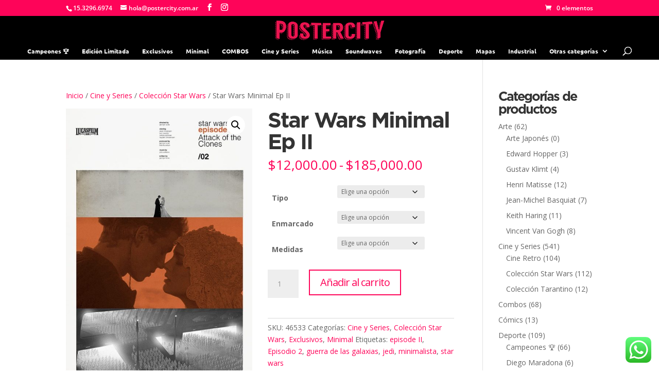

--- FILE ---
content_type: text/css
request_url: https://postercity.com.ar/wp-content/plugins/ajax-search-pro/css/style.basic.css
body_size: 12847
content:
/*
AJAX SEARCH PRO FOR WORDPRESS PLUGIN BASIC CSS
*/

/*
WARNING!

DO NOT MODIFY THIS FILE! YOU WILL LOOSE ALL CHANGES WHEN UPDATING THE PLUGIN.
FOR CUSTOM CSS USE THE PLUGIN THEME OPTIONS->CUSTOM CSS PANEL.

CONTENTS:
    0. ANIMATIONS AND TRANSITIONS
	1. GENERICS AND CSS RESET - Some basic CSS classes and reset
	2. INPUT BOX - input box and form layout
	3. ICONS - loading, closing, magnifier, settings icons
	4. RESULT STYLES
	    4.1 GENERAL RESULT STYLES
	    4.2 VERTICAL RESULT STYLES
	    4.3 HORIZONTAL RESULT STYLES
	    4.4 ISOTOPIC RESULT STYLES
	    4.5 POLAROID RESULT STYLES
	5. SETTINGS STYLES
	6. COLUMN STYLES
	7. CUSTOM FIELD FIELDSETS
	8. NO-UI DRAGGER STYLES
	9. SUGGESTED KEYWORDS
    10. SCROLLBAR STYLES
    11. JQUERY UI STYLES
    12. AUTOCOMPLETE STYLES
    13. RTL SPECIFIC STYLES AND CHANGES
*/

/**********************************************************************************************************************\
    0. ANIMATIONS AND TRANSITIONS
\**********************************************************************************************************************/

@keyframes aspAnFadeIn {
    0%   {opacity: 0;}
    50%  {opacity: 0.6;}
    100% {opacity: 1;}
}

@-webkit-keyframes aspAnFadeIn {
    0%   {opacity: 0;}
    50%  {opacity: 0.6;}
    100% {opacity: 1;}
}

@keyframes aspAnFadeOut {
    0%   {opacity: 1;}
    50%  {opacity: 0.6;}
    100% {opacity: 0;}
}

@-webkit-keyframes aspAnFadeOut {
    0%   {opacity: 1;}
    50%  {opacity: 0.6;}
    100% {opacity: 0;}
}

@keyframes aspAnFadeInDrop {
    0%   {opacity: 0; transform: translate(0, -50px);}
    100% {opacity: 1; transform: translate(0, 0);}
}

@-webkit-keyframes aspAnFadeInDrop {
    0%   {opacity: 0; transform: translate(0, -50px); -webkit-transform: translate(0, -50px);}
    100% {opacity: 1; transform: translate(0, 0); -webkit-transform: translate(0, 0);}
}

@keyframes aspAnFadeOutDrop {
    0% {opacity: 1; transform: translate(0, 0); -webkit-transform: translate(0, 0);}
    100%   {opacity: 0; transform: translate(0, -50px); -webkit-transform: translate(0, -50px);}
}

@-webkit-keyframes aspAnFadeOutDrop {
    0% {opacity: 1; transform: translate(0, 0); -webkit-transform: translate(0, 0);}
    100%   {opacity: 0; transform: translate(0, -50px); -webkit-transform: translate(0, -50px);}
}

div.ajaxsearchpro.asp_an_fadeIn,
div.ajaxsearchpro.asp_an_fadeOut,
div.ajaxsearchpro.asp_an_fadeInDrop,
div.ajaxsearchpro.asp_an_fadeOutDrop {
    -webkit-animation-duration: 100ms;
    animation-duration: 100ms;
    -webkit-animation-fill-mode: forwards; /* Chrome, Safari, Opera */
    animation-fill-mode: forwards;
}

.asp_an_fadeIn,
div.ajaxsearchpro.asp_an_fadeIn {
    animation-name: aspAnFadeIn;
    -webkit-animation-name: aspAnFadeIn;
}

.asp_an_fadeOut,
div.ajaxsearchpro.asp_an_fadeOut {
    animation-name: aspAnFadeOut;
    -webkit-animation-name: aspAnFadeOut;
}

div.ajaxsearchpro.asp_an_fadeInDrop {
    animation-name: aspAnFadeInDrop;
    -webkit-animation-name: aspAnFadeInDrop;
}

div.ajaxsearchpro.asp_an_fadeOutDrop {
    animation-name: aspAnFadeOutDrop;
    -webkit-animation-name: aspAnFadeOutDrop;
}

div.ajaxsearchpro.asp_main_container {
    transition: width 130ms linear;
    -webkit-transition: width 130ms linear;
}


/**********************************************************************************************************************\
    1. GENERIC CSS RESET
\**********************************************************************************************************************/

div.ajaxsearchpro[id*='ajaxsearchpro'],
div.ajaxsearchpro[id*='ajaxsearchprores'],
div.ajaxsearchpro[id*='ajaxsearchprosettings'],
div.ajaxsearchpro[id*='ajaxsearchprobsettings'],
div.ajaxsearchpro[id*='ajaxsearchprobsettings'] * {
    -webkit-box-sizing: content-box; /* Safari/Chrome, other WebKit */
    -moz-box-sizing: content-box; /* Firefox, other Gecko */
    -ms-box-sizing: content-box;
    -o-box-sizing: content-box;
    box-sizing: content-box;
    padding: 0;
    margin: 0;
    border: 0;
    border-radius: 0;
    text-transform: none;
    text-shadow: none;
    box-shadow: none;
    text-decoration: none;
    text-align: left;
    letter-spacing: normal;
}

div.ajaxsearchpro[id*='ajaxsearchpro'] {
    -webkit-box-sizing: border-box;
    -moz-box-sizing: border-box;
    -ms-box-sizing: border-box;
    -o-box-sizing: border-box;
    box-sizing: border-box;
}

div.ajaxsearchpro[id*='ajaxsearchprores'],
div.ajaxsearchpro[id*='ajaxsearchprores'] * {
    -webkit-touch-callout: none;
    -webkit-user-select: none;
    -khtml-user-select: none;
    -moz-user-select: none;
    -ms-user-select: none;
    user-select: none;
}

div.ajaxsearchpro[id*='ajaxsearchpro'] input[type=text]::-ms-clear {  display: none; width : 0; height: 0; }
div.ajaxsearchpro[id*='ajaxsearchpro'] input[type=text]::-ms-reveal {  display: none; width : 0; height: 0; }

div.ajaxsearchpro[id*='ajaxsearchpro'] input[type="search"]::-webkit-search-decoration,
div.ajaxsearchpro[id*='ajaxsearchpro'] input[type="search"]::-webkit-search-cancel-button,
div.ajaxsearchpro[id*='ajaxsearchpro'] input[type="search"]::-webkit-search-results-button,
div.ajaxsearchpro[id*='ajaxsearchpro'] input[type="search"]::-webkit-search-results-decoration { display: none; }

div.ajaxsearchpro[id*='ajaxsearchpro'] input[type="search"] {
    -webkit-appearance: textfield !important;
}

.clear {
    clear: both;
}

/* This clear class is bulletproof */
.asp_clear {
    clear: both !important;
    margin: 0 !important;
    padding: 0 !important;
    width: auto !important;
    height: 0 !important;
}

.hiddend {
    display: none !important;
}

div.ajaxsearchpro[id*='ajaxsearchpro'] {
    width: 100%;
    height: auto;
    border-radius: 0;
    background: rgba(255, 255, 255, 0);
    overflow: hidden;
}

div.ajaxsearchpro[id*='ajaxsearchpro'].asp_non_compact {
    min-width: 240px;
}

#asp_absolute_overlay {
    width: 0;
    height: 0;
    position: fixed;
    text-align: center;
    background: rgba(255, 255, 255, 0.5);
    top: 0;
    left: 0;
    display: block;
    z-index: 0;
    opacity: 0;
    transition: opacity 200ms linear;
    -webkit-transition: opacity 200ms linear;
}


/**********************************************************************************************************************\
    2. INPUT BOX
\**********************************************************************************************************************/

div.ajaxsearchpro[id*='ajaxsearchpro'] textarea:focus,
div.ajaxsearchpro[id*='ajaxsearchpro'] input:focus {
    outline: none;
}

/* Remove IE X from the input */
div.ajaxsearchpro[id*='ajaxsearchpro'] .probox .proinput input::-ms-clear {
    display: none;
}

div.ajaxsearchpro[id*='ajaxsearchpro'] .probox {
    width: auto;
    border-radius: 5px;
    background: #FFF;
    overflow: hidden;
    border: 1px solid #FFF;
    box-shadow: 1px 0 3px #CCCCCC inset;
    display: -webkit-flex;
    display: flex;
    -webkit-flex-direction: row;
    flex-direction: row;
    direction: ltr;
    align-items: stretch;
}

div.ajaxsearchpro[id*='ajaxsearchpro'] .probox .proinput {
    width: 1px;
    height: 100%;
    margin: 0px 0px 0px 10px;
    padding: 0 5px;
    float: left;
    box-shadow: none;
    position: relative;
    flex: 1 1 auto;    /* Let it grow, shrink, auto basis*/
    -webkit-flex: 1 1 auto; /* Let it grow, shrink, auto basis*/
    z-index: 0;
}

div.ajaxsearchpro[id*='ajaxsearchpro'] .probox .proinput form {
    height: 100%;
    /* some themes like to add un-removable margin and padding.. */
    margin: 0 !important;
    padding: 0 !important;
}

div.ajaxsearchpro[id*='ajaxsearchpro'] .probox .proinput input {
    height: 100%;
    width: 100%;
    border: 0px;
    background: transparent;
    width: auto;
    box-shadow: none;
    margin: -1px;
    padding: 0;
    left: 0;
    padding-top: 2px;
    min-width: 120px;
}

div.ajaxsearchpro[id*='ajaxsearchpro'] .probox .proinput input.autocomplete {
    border: 0px;
    background: transparent;
    width: 100%;
    box-shadow: none;
    margin: 0;
    padding: 0;
    left: 0;
}

div.ajaxsearchpro[id*='ajaxsearchpro'] .probox .proinput.iepaddingfix {
    padding-top: 0;
}


/**********************************************************************************************************************\
    3. ICONS - loading, closing, magnifier, settings icons
\**********************************************************************************************************************/

div.ajaxsearchpro[id*='ajaxsearchpro'] .probox .proloading,
div.ajaxsearchpro[id*='ajaxsearchpro'] .probox .proclose,
div.ajaxsearchpro[id*='ajaxsearchpro'] .probox .promagnifier,
div.ajaxsearchpro[id*='ajaxsearchpro'] .probox .prosettings {
    width: 20px;
    height: 20px;
    background: none;
    background-size: 20px 20px;
    float: right;
    box-shadow: none;
    margin: 0;
    padding: 0;
    text-align: center;
    z-index: 1;
}

div.ajaxsearchpro[id*='ajaxsearchpro'] .probox .proloading,
div.ajaxsearchpro[id*='ajaxsearchpro'] .probox .proclose {
    background-position: center center;
    display: none;
    background-size: auto;
    background-repeat: no-repeat;
    background-color: transparent;
}

div.ajaxsearchpro[id*='ajaxsearchpro'] .probox .proloading {
    padding: 2px;
    box-sizing: border-box;
}

div.ajaxsearchpro[id*='ajaxsearchpro'] .probox .proclose {
    position: relative;
    cursor: pointer;
    z-index: 2;
}

div.ajaxsearchpro[id*='ajaxsearchpro'] .probox .promagnifier .innericon,
div.ajaxsearchpro[id*='ajaxsearchpro'] .probox .prosettings .innericon,
div.ajaxsearchpro[id*='ajaxsearchpro'] .probox .proclose .innericon {
    background-size: 20px 20px;
    background-position: center center;
    background-repeat: no-repeat;
    background-color: transparent;
    width: 100%;
    height: 100%;
    text-align: center;
    overflow: hidden;
}

div.ajaxsearchpro[id*='ajaxsearchpro'] .probox .promagnifier .innericon svg,
div.ajaxsearchpro[id*='ajaxsearchpro'] .probox .prosettings .innericon svg,
div.ajaxsearchpro[id*='ajaxsearchpro'] .probox .proloading svg {
    height: 100%;
    width: 22px;
    vertical-align: baseline;
    display: inline-block;
}

div.ajaxsearchpro[id*='ajaxsearchpro'].asp_msie .probox .proloading .asp_loader {
    height: 0;
    width: 0;
    display: none !important;
}

div.ajaxsearchpro[id*='ajaxsearchpro'] .probox .proclose svg  {
    background: #333333;
    border-radius: 50%;
    position: absolute;
    top: 50%;
    width: 20px;
    height: 20px;
    margin-top: -10px;
    left: 50%;
    margin-left: -10px;
    fill: #fefefe;
    padding: 4px;
    box-sizing: border-box;
    box-shadow: 0px 0px 0px 2px rgba(255, 255, 255, 0.9);
}


/**********************************************************************************************************************\
    4. RESULT STYLES
\**********************************************************************************************************************/


/*      4.1 GENERAL RESULT STYLES
\**********************************************************************************************************************/

.opacityOne {
    opacity: 1;
}

.opacityZero {
    opacity: 0;
}

div.ajaxsearchpro[id*='ajaxsearchprosettings'] [disabled].noUi-connect,
div.ajaxsearchpro[id*='ajaxsearchprosettings'] [disabled] .noUi-connect {
    background: #B8B8B8;
}
div.ajaxsearchpro[id*='ajaxsearchprosettings'] [disabled] .noUi-handle {
    cursor: not-allowed;
}

div.ajaxsearchpro[id*='ajaxsearchprores'] p.showmore {
    display: none;
    margin: 5px 0;
}

div.asp_hidden_data,
div.asp_hidden_data * {
    display: none;
}

div.ajaxsearchpro[id*='ajaxsearchprores'] {
    display: none;
}

div.ajaxsearchpro[id*='ajaxsearchprores'] * {
    text-decoration: none;
    text-shadow: none;
}

div.ajaxsearchpro[id*='ajaxsearchprores'] .results {
    overflow: hidden;
    width: auto;
    height: 0;
    margin: 0;
    padding: 0;
}

div.ajaxsearchpro[id*='ajaxsearchprores'] .results .asp_nores {
    overflow: hidden;
    width: auto;
    height: auto;
    line-height: initial;
    text-align: center;
    margin: 0;
    background: #FFF;
    padding: 10px 3px;
    color: #222;
}

div.ajaxsearchpro[id*='ajaxsearchprores'] .results .item {
    overflow: hidden;
    width: auto;
    margin: 0;
    padding: 3px;
    position: relative;
    background: #f4f4f4;
    border-left: 1px solid rgba(255, 255, 255, 0.6);
    border-right: 1px solid rgba(255, 255, 255, 0.4);
    animation-delay: 0s;
    animation-duration: 1s;
    animation-fill-mode: both;
    animation-timing-function: ease;
    backface-visibility: hidden;
    -webkit-animation-delay: 0s;
    -webkit-animation-duration: 1s;
    -webkit-animation-fill-mode: both;
    -webkit-animation-timing-function: ease;
    -webkit-backface-visibility: hidden;
}

div.ajaxsearchpro[id*='ajaxsearchprores'] .results .item .asp_image {
    overflow: hidden;
    background: transparent;
    margin: 4px auto 0px 0px;
    padding: 0;
    float: left;
    background-position: center;
    background-size: cover;
}

div.ajaxsearchpro[id*='ajaxsearchprores'] a.asp_res_image_url,
div.ajaxsearchpro[id*='ajaxsearchprores'] a.asp_res_image_url:hover,
div.ajaxsearchpro[id*='ajaxsearchprores'] a.asp_res_image_url:focus,
div.ajaxsearchpro[id*='ajaxsearchprores'] a.asp_res_image_url:active {
    box-shadow: none !important;
    border: none !important;
    margin: 0 !important;
    padding: 0 !important;
    display: inline !important;
}

div.ajaxsearchpro[id*='ajaxsearchprores'] .results .item .asp_image_auto {
    width: auto !important;
    height: auto !important;
}

div.ajaxsearchpro[id*='ajaxsearchprores'] .results .item .asp_image img {
    width: 100%;
    height: 100%;
}

div.ajaxsearchpro[id*='ajaxsearchprores'] .results a span.overlap {
    position: absolute;
    width: 100%;
    height: 100%;
    top: 0;
    left: 0;
    z-index: 1;
}

div.ajaxsearchpro[id*='ajaxsearchprores'] .resdrg {
    height: auto;
}

div.ajaxsearchpro[id*='ajaxsearchpro'] .asp_group_header:first-of-type {
    margin: 0px 0 -3px !important;
}


/*      4.2 VERTICAL RESULT STYLES
\**********************************************************************************************************************/

div.ajaxsearchpro[id*='ajaxsearchprores'].vertical .results .item:first-child {
    border-radius: 0;
}

div.ajaxsearchpro[id*='ajaxsearchprores'].vertical .results .item:last-child {
    border-radius: 0;
    margin-bottom: 0px;
}

div.ajaxsearchpro[id*='ajaxsearchprores'].vertical .results .asp_spacer {
    background: none repeat scroll 0 0 rgba(255, 255, 255, 0.55);
    display: block;
    height: 1px;
    margin: 0 !important;
    padding: 0 !important;
    width: 10000px;
}

div.ajaxsearchpro[id*='ajaxsearchprores'].vertical .results .asp_spacer:last-child {
    display: none;
    height: 0px !important;
}

div.ajaxsearchpro[id*='ajaxsearchprores'].vertical .results .item:last-child:after {
    height: 0;
    margin: 0;
    width: 0;
}


/*      4.3 HORIZONTAL RESULT STYLES
\**********************************************************************************************************************/

div.ajaxsearchpro[id*='ajaxsearchprores'].horizontal {
    padding: 2px 0 10px;
}

div.ajaxsearchpro[id*='ajaxsearchprores'].horizontal .results .asp_nores {
    background: transparent;
}


div.ajaxsearchpro[id*='ajaxsearchprores'].horizontal .results {
    height: auto;
    width: auto;
}

div.ajaxsearchpro[id*='ajaxsearchprores'].horizontal .results .item .asp_content {
    height: auto;
    width: 100%;
    padding: 0;
}

div.ajaxsearchpro[id*='ajaxsearchprores'].horizontal .resdrg {
    height: auto;
    width: auto;
}

/*      4.4 ISOTOPIC RESULT STYLES, ISOTOPIC NAVIGATION
\**********************************************************************************************************************/

div.ajaxsearchpro[id*='ajaxsearchprores'].isotopic>nav,
div.ajaxsearchpro[id*='ajaxsearchprores'].isotopic nav.asp_navigation {
    display: none;
    background: rgba(255, 255, 255, 0.6);
    margin: 0;
    position: relative;
}

div.ajaxsearchpro[id*='ajaxsearchprores'].isotopic nav.asp_navigation[style='display: block;']+.results {
    margin-top: 2px;
    margin-bottom: 2px;
}

div.ajaxsearchpro[id*='ajaxsearchprores'].isotopic a.asp_prev,
div.ajaxsearchpro[id*='ajaxsearchprores'].isotopic a.asp_next {
    display: block;
    float: left;
    z-index: 100;
    max-height: 36px;
    position: relative;
    word-wrap: nowrap;
}

div.ajaxsearchpro[id*='ajaxsearchprores'].isotopic a.asp_next {
    float: right;
}

div.ajaxsearchpro[id*='ajaxsearchprores'].isotopic nav.asp_navigation a svg {
    -webkit-backface-visibility: hidden;
}

div.ajaxsearchpro[id*='ajaxsearchprores'].isotopic nav.asp_navigation a.asp_prev,
div.ajaxsearchpro[id*='ajaxsearchprores'].isotopic nav.asp_navigation a.asp_next {
    background: #3F3F3F;
    height: 36px;
    padding: 0 10px;
    cursor: pointer;
}

div.ajaxsearchpro[id*='ajaxsearchprores'].isotopic nav.asp_navigation ul {
    float: left;
    word-wrap: nowrap;
    overflow: hidden;
    max-height: 36px;
    z-index: 0;
    position: absolute;
    left: 36px;
    top: 0;
    width: 300000px;
    -webkit-transition: left 120ms linear;
    transition: left 120ms linear;
}

div.ajaxsearchpro[id*='ajaxsearchprores'].isotopic nav.asp_navigation a.asp_next {
    float: right;
}

div.ajaxsearchpro[id*='ajaxsearchprores'].isotopic nav.asp_navigation a.asp_prev svg,
div.ajaxsearchpro[id*='ajaxsearchprores'].isotopic nav.asp_navigation a.asp_next svg {
    fill: #eee;
    height: 100%;
    width: 18px;
}

div.ajaxsearchpro[id*='ajaxsearchprores'].isotopic nav.asp_navigation a.asp_prev svg {
    -moz-transform: scale(-1, 1);
    -webkit-transform: scale(-1, 1);
    -o-transform: scale(-1, 1);
    -ms-transform: scale(-1, 1);
    transform: scale(-1, 1);
}

div.ajaxsearchpro[id*='ajaxsearchprores'].isotopic nav.asp_navigation ul li {
    display: inline-block;
    list-style-type: none;
    margin: 0;
    height: 36px;
    width: 36px;
    cursor: pointer;
    text-align: center;
}

div.ajaxsearchpro[id*='ajaxsearchprores'].isotopic nav.asp_navigation ul li.asp_active {
    background: rgba(255, 255, 255, 0.6);
}

div.ajaxsearchpro[id*='ajaxsearchprores'].isotopic nav.asp_navigation ul li:hover {
    background: rgba(255, 255, 255, 0.6);
}

div.ajaxsearchpro[id*='ajaxsearchprores'].isotopic nav.asp_navigation ul li span {
    font-family: sans-serif;
    font-size: 11px;
    vertical-align: middle;
    color: #333;
    line-height: 36px;
    font-weight: bold;
    text-shadow: none;
}

div.ajaxsearchpro[id*='ajaxsearchprores'].isotopic .results .item {
    box-sizing: border-box;
    background-clip: padding-box;
    border: 0px solid rgba(0, 0, 0, 0);
}

div.ajaxsearchpro[id*='ajaxsearchprores'].isotopic .results .item .asp_item_overlay,
div.ajaxsearchpro[id*='ajaxsearchprores'].isotopic .results .item .asp_item_overlay_m{
    width: 100%;
    height: 100%;
    position: absolute;
    text-align: center;
    background: rgba(0, 0, 0, 0.2);
    top: 0;
    left: 0;
    display: none;
    z-index: 4;
    cursor: pointer;
}

div.ajaxsearchpro[id*='ajaxsearchprores'].isotopic .results .item .asp_item_overlay_m {
    display: block;
    background: transparent;
}

div.ajaxsearchpro[id*='ajaxsearchprores'].isotopic .results .item .asp_item_inner {
    position: absolute;
    top: 50%;
    left: 50%;
    width: 70px;
    height: 70px;
    margin: -35px 0 0 -35px;
    background: #ddd;
    box-sizing: padding-box;
    border-radius: 50%;
    background: rgba(0, 0, 0, 0.7);
    text-align: center;
    z-index: 2;
    line-height: 66px;
}

div.ajaxsearchpro[id*='ajaxsearchprores'].isotopic .results .item .asp_item_inner svg,
div.ajaxsearchpro[id*='ajaxsearchprores'].isotopic .results .item .asp_item_inner img {
    height: 100%;
    width: 32px;
    fill: #fff;
}

div.ajaxsearchpro[id*='ajaxsearchprores'].isotopic .results .item .asp_item_inner img {
    height: 32px;
    vertical-align: middle;
    display: inline-block;
}


div.ajaxsearchpro[id*='ajaxsearchprores'].isotopic .results .item .asp_content  {
    width: 100%;
    height: 100%;
    position: absolute;
    top: 0;
    left: 0;
    background: rgba(255, 255, 255, 0.8);
    border: 0;
    backface-visibility: visible;
    -webkit-backface-visibility: visible;
    box-sizing: border-box;
    z-index: 3;
    padding: 4px 6px;
}

div.ajaxsearchpro[id*='ajaxsearchprores'].isotopic .results .item .asp_item_img+.asp_content  {
    height: auto;
    top: auto;
    bottom: 0;
}

div.ajaxsearchpro[id*='ajaxsearchprores'].isotopic .results .item .asp_item_img {
    width: 100%;
    height: 100%;
    position: absolute;
    top: 0;
    left: 0;
    z-index: 1;
    backface-visibility: hidden;
    -webkit-backface-visibility: hidden;
    background-size: cover;
    background-position: center;
}

div.ajaxsearchpro[id*='ajaxsearchprores'].isotopic .results .item .asp_item_overlay_img {
    width: 100%;
    height: 100%;
    position: absolute;
    top: 0;
    left: 0;
    z-index: 3;
    filter: url('#aspblur');
    -moz-filter: url('#aspblur');
    -webkit-filter: url('#aspblur');
    -ms-filter: url('#aspblur');
    -o-filter: url('#aspblur');
    display: none;
    cursor: pointer;
    -webkit-background-size: cover;
    -moz-background-size: cover;
    -o-background-size: cover;
    background-size: cover;
    background-position: center;
}


/*      4.4 POLAROID RESULT STYLES
\**********************************************************************************************************************/

div.ajaxsearchpro[id*='ajaxsearchprores'] .photostack,
div.ajaxsearchpro[id*='ajaxsearchprores'] .photostack * {
    -webkit-box-sizing: border-box; /* Safari/Chrome, other WebKit */
    -moz-box-sizing: border-box; /* Firefox, other Gecko */
    -ms-box-sizing: border-box;
    -o-box-sizing: border-box;
    box-sizing: border-box;
}

div.ajaxsearchpro[id*='ajaxsearchprores'] .photostack {
    background: transparent;
    position: relative;
    text-align: center;
    overflow: hidden;
}

div.ajaxsearchpro[id*='ajaxsearchprores'] .photostack-start {
    cursor: pointer;
}

div.ajaxsearchpro[id*='ajaxsearchprores'] .photostack > div {
    width: 100%;
    height: 100%;
    margin: 0 auto;
}

.js div.ajaxsearchpro[id*='ajaxsearchprores'] .photostack figure {
    position: absolute;
    display: block;
    margin: 0;
}

div.ajaxsearchpro[id*='ajaxsearchprores'] .photostack-img {
    outline: none;
    display: block;
    background: #f9f9f9;
    background-position: center;
    background-size: cover;
}

div.ajaxsearchpro[id*='ajaxsearchprores'] .photostack-img img {
    width: 100%;
    height: 100%;
}

div.ajaxsearchpro[id*='ajaxsearchprores'] .photostack-back {
    display: none;
    position: absolute;
    width: 100%;
    height: 100%;
    top: 0;
    left: 0;
    background: #fff;
    padding: 50px 40px;
    text-align: left;
}

div.ajaxsearchpro[id*='ajaxsearchprores'] .photostack-back p {
    margin: 0;
}

div.ajaxsearchpro[id*='ajaxsearchprores'] .photostack-back p span {
    text-decoration: line-through;
}

/* Navigation dots */
div.ajaxsearchpro[id*='ajaxsearchprores'] .photostack nav {
    position: absolute;
    width: 100%;
    bottom: 30px;
    z-index: 90;
    text-align: center;
    left: 0;
    -webkit-transition: opacity 0.3s;
    transition: opacity 0.3s;
}

div.ajaxsearchpro[id*='ajaxsearchprores'] .photostack-start nav {
    opacity: 0;
}

div.ajaxsearchpro[id*='ajaxsearchprores'] .photostack nav span {
    position: relative;
    display: inline-block;
    margin: 0 5px;
    width: 30px;
    height: 30px;
    cursor: pointer;
    background: #aaa;
    border-radius: 50%;
    text-align: center;
    -webkit-transition: -webkit-transform 0.6s ease-in-out, background 0.3s;
    transition: transform 0.6s ease-in-out, background 0.3s;
    -webkit-transform: scale(0.48);
    transform: scale(0.48);
}

div.ajaxsearchpro[id*='ajaxsearchprores'] .photostack nav span:last-child {
    margin-right: 0;
}

div.ajaxsearchpro[id*='ajaxsearchprores'] .photostack nav span::after {
    content: "\e801";
    font-family: 'asppsicons2';
    font-size: 80%;
    speak: none;
    display: inline-block;
    vertical-align: top;
    font-style: normal;
    font-weight: normal;
    font-variant: normal;
    text-transform: none;
    line-height: 30px;
    color: #fff;
    opacity: 0;
    -webkit-font-smoothing: antialiased;
    -moz-osx-font-smoothing: grayscale;
    -webkit-transition: opacity 0.3s;
    transition: opacity 0.3s;
}

div.ajaxsearchpro[id*='ajaxsearchprores'] .photostack nav span.current {
    background: #888;
    -webkit-transform: scale(1);
    transform: scale(1);
}

div.ajaxsearchpro[id*='ajaxsearchprores'] .photostack nav span.current.flip {
    -webkit-transform: scale(1) rotateY(-180deg) translateZ(-1px);
    transform: scale(1) rotateY(-180deg) translateZ(-1px);
    background: #555;
}

div.ajaxsearchpro[id*='ajaxsearchprores'] .photostack nav span.flippable::after {
    opacity: 1;
    -webkit-transition-delay: 0.4s;
    transition-delay: 0.4s;
}

.js div.ajaxsearchpro[id*='ajaxsearchprores'] .photostack::before {
    content: '';
    position: absolute;
    width: 100%;
    height: 100%;
    background: rgba(0, 0, 0, 0.5);
    top: 0;
    left: 0;
    z-index: 100;
    -webkit-transition: opacity 0.3s, visibility 0s 0.3s;
    transition: opacity 0.3s, visibility 0s 0.3s;
}

.js div.ajaxsearchpro[id*='ajaxsearchprores'] .photostack-start::before {
    -webkit-transition: opacity 0.3s;
    transition: opacity 0.3s;
}

/* Button on photostack container */
.js div.ajaxsearchpro[id*='ajaxsearchprores'] .photostack::after {
    content: 'View Gallery';
    font-weight: 400;
    position: absolute;
    border: 3px solid #fff;
    text-align: center;
    white-space: nowrap;
    left: 50%;
    top: 50%;
    -webkit-transform: translateY(-50%) translateX(-50%);
    transform: translateY(-50%) translateX(-50%);
    padding: 10px 20px;
    color: #fff;
    text-transform: uppercase;
    letter-spacing: 1px;
    cursor: pointer;
    z-index: 101;
}

.js div.ajaxsearchpro[id*='ajaxsearchprores'] .photostack::before,
.js div.ajaxsearchpro[id*='ajaxsearchprores'] .photostack::after {
    opacity: 0;
    visibility: hidden;
}

.js div.ajaxsearchpro[id*='ajaxsearchprores'] .photostack-start::before,
.js div.ajaxsearchpro[id*='ajaxsearchprores'] .photostack-start:hover::after,
.touch .photostack-start::after {
    opacity: 1;
    visibility: visible;
}

div.ajaxsearchpro[id*='ajaxsearchprores'] .photostack figure::after {
    content: '';
    position: absolute;
    width: 100%;
    height: 100%;
    top: 0;
    left: 0;
    visibility: visible;
    opacity: 1;
    background: rgba(0, 0, 0, 0.05);
    -webkit-transition: opacity 0.6s;
    transition: opacity 0.6s;
}

/* Hide figure overlay when it becomes current */
div.ajaxsearchpro[id*='ajaxsearchprores'] figure.photostack-current::after {
    -webkit-transition: opacity 0.6s, visibility 0s 0.6s;
    transition: opacity 0.6s, visibility 0s 0.6s;
    opacity: 0;
    visibility: hidden;
}

/* Special classes for transitions and perspective */
div.ajaxsearchpro[id*='ajaxsearchprores'] .photostack-transition figure {
    -webkit-transition: -webkit-transform 0.6s ease-in-out;
    transition: transform 0.6s ease-in-out;
}

div.ajaxsearchpro[id*='ajaxsearchprores'] .photostack-perspective {
    -webkit-perspective: 1800px;
    perspective: 1800px;
}

div.ajaxsearchpro[id*='ajaxsearchprores'] .photostack-perspective > div,
div.ajaxsearchpro[id*='ajaxsearchprores'] .photostack-perspective figure {
    -webkit-transform-style: preserve-3d;
    transform-style: preserve-3d;
}

div.ajaxsearchpro[id*='ajaxsearchprores'] .photostack-perspective figure,
div.ajaxsearchpro[id*='ajaxsearchprores'] .photostack-perspective figure div {
    -webkit-backface-visibility: hidden;
    backface-visibility: hidden;
}

div.ajaxsearchpro[id*='ajaxsearchprores'] .photostack-perspective figure.photostack-flip {
    -webkit-transform-origin: 0% 50%;
    transform-origin: 0% 50%;
}

.csstransformspreserve3d figure.photostack-flip .photostack-back {
    -webkit-transform: rotateY(180deg) !important;
    transform: rotateY(180deg) !important;
    display: block !important;
    z-index: 1 !important;
}

.no-csstransformspreserve3d figure.photostack-showback .photostack-back {
    display: block !important;
}

/* The no-JS fallback look does not need to be boring ;) */
.no-js .photostack figure {
    box-shadow: -2px 2px 0 rgba(0, 0, 0, 0.05) !important;
}

.no-js .photostack figure::after {
    display: none !important;
}

.no-js .photostack figure:nth-child(3n) {
    -webkit-transform: translateX(-10%) rotate(5deg) !important;
    transform: translateX(-10%) rotate(5deg) !important;
}

.no-js .photostack figure:nth-child(3n-2) {
    -webkit-transform: translateY(10%) rotate(-3deg) !important;
    transform: translateY(10%) rotate(-3deg) !important;
}


/**********************************************************************************************************************\
    5. SETTINGS STYLES
\**********************************************************************************************************************/

div.ajaxsearchpro[id*='ajaxsearchprosettings'].searchsettings {
    width: auto;
    height: auto;
    position: absolute;
    display: none;
    z-index: 11001;
    border-radius: 0 0 3px 3px;
    visibility: hidden;
    opacity: 0;
}

div.ajaxsearchpro[id*='ajaxsearchprobsettings'].searchsettings {
    display: none;
    visibility: hidden;
    direction: ltr;
}

div.ajaxsearchpro[id*='ajaxsearchprosettings'].searchsettings form,
div.ajaxsearchpro[id*='ajaxsearchprobsettings'].searchsettings form {
    display: flex;
    flex-wrap: wrap;
    /* some themes like to add un-removable margin and padding.. */
    margin: 0 0 12px 0 !important;
    padding: 0 !important;
}

div.ajaxsearchpro[id*='ajaxsearchprosettings'].searchsettings .option,
div.ajaxsearchpro[id*='ajaxsearchprobsettings'].searchsettings .option,
div.ajaxsearchpro[id*='ajaxsearchprobsettings'].searchsettings input[type='text']{
    margin: 2px 10px 0 10px;
    *padding-bottom: 10px;
}

div.ajaxsearchpro[id*='ajaxsearchprosettings'].searchsettings input[type='text'],
div.ajaxsearchpro[id*='ajaxsearchprobsettings'].searchsettings input[type='text'] {
    width: 86% !important;
    padding: 8px 6px !important;
    margin: 5px 0 0 10px !important;
    background-color: #FAFAFA !important;
    font-size: 13px;
    border: none !important;
    line-height: 17px;
    height: 20px;
}

div.ajaxsearchpro[id*='ajaxsearchprosettings'].searchsettings.ie78 .option,
div.ajaxsearchpro[id*='ajaxsearchprobsettings'].searchsettings.ie78 .option {
    margin-bottom: 0 !important;
    padding-bottom: 0 !important;
}

div.ajaxsearchpro[id*='ajaxsearchprosettings'].searchsettings .label,
div.ajaxsearchpro[id*='ajaxsearchprobsettings'].searchsettings .label {
    font-size: 14px;
    line-height: 20px !important;
    margin: 0;
    width: 150px;
    text-shadow: none;
    padding: 0;
    min-height: 20px;
    border: none;
    background: transparent;
    float: none;
    -webkit-touch-callout: none;
    -webkit-user-select: none;
    -moz-user-select: none;
    -ms-user-select: none;
    user-select: none;
}

div.ajaxsearchpro[id*='ajaxsearchprosettings'].searchsettings .asp_label,
div.ajaxsearchpro[id*='ajaxsearchprobsettings'].searchsettings .asp_label {
    line-height: 24px !important;
    vertical-align: middle;
    display: inline-block;
    cursor: pointer;
}

div.ajaxsearchpro[id*='ajaxsearchprosettings'].searchsettings input[type=radio],
div.ajaxsearchpro[id*='ajaxsearchprobsettings'].searchsettings input[type=radio] {
    vertical-align: middle;
    margin: 0 6px 0 17px;
    display: inline-block;
    appearance: normal;
    -moz-appearance: normal; /* Firefox */
    -webkit-appearance: radio; /* Safari and Chrome */
}


/* SQUARED THREE */
div.ajaxsearchpro[id*='ajaxsearchprosettings'].searchsettings .option input[type=checkbox],
div.ajaxsearchpro[id*='ajaxsearchprobsettings'].searchsettings .option input[type=checkbox] {
    display: none !important;
}

div.ajaxsearchpro[id*='ajaxsearchprosettings'].searchsettings.ie78 .option input[type=checkbox],
div.ajaxsearchpro[id*='ajaxsearchprobsettings'].searchsettings.ie78 .option input[type=checkbox]{
    display: block;
}

div.ajaxsearchpro[id*='ajaxsearchprosettings'].searchsettings.ie78 .label,
div.ajaxsearchpro[id*='ajaxsearchprobsettings'].searchsettings.ie78 .label{
    float: right !important;
}

div.ajaxsearchpro[id*='ajaxsearchprosettings'].searchsettings .option,
div.ajaxsearchpro[id*='ajaxsearchprobsettings'].searchsettings .option {
    width: 17px;
    height: 17px;
    position: relative;
    flex-grow: 0;
    -webkit-flex-grow: 0;
    flex-shrink: 0;
    -webkit-flex-shrink: 0;
}

div.ajaxsearchpro[id*='ajaxsearchprobsettings'].searchsettings .option {
    border-radius: 3px;
    background: rgb(66, 66, 66);
    box-shadow: 0 0 0 1px rgba(255, 255, 255, 0.74);
}

div.ajaxsearchpro[id*='ajaxsearchprosettings'].searchsettings .option label,
div.ajaxsearchpro[id*='ajaxsearchprobsettings'].searchsettings .option label {
    cursor: pointer;
    position: absolute;
    width: 17px;
    height: 17px;
    top: 0;
    padding: 0;
    border-radius: 2px;
    -webkit-box-shadow: inset 0px 1px 1px rgba(0, 0, 0, 0.5), 0px 1px 0px rgba(255, 255, 255, .2);
    -moz-box-shadow: inset 0px 1px 1px rgba(0, 0, 0, 0.5), 0px 1px 0px rgba(255, 255, 255, .2);
    box-shadow: inset 0px 1px 1px rgba(0, 0, 0, 0.5), 0px 1px 0px rgba(255, 255, 255, .2);
}

div.ajaxsearchpro[id*='ajaxsearchprosettings'].searchsettings.ie78 .option label,
div.ajaxsearchpro[id*='ajaxsearchprobsettings'].searchsettings.ie78 .option label {
    display: none;
}

div.ajaxsearchpro[id*='ajaxsearchprosettings'].searchsettings .option label:after,
div.ajaxsearchpro[id*='ajaxsearchprobsettings'].searchsettings .option label:after{
    opacity: 0;
    font-family: 'asppsicons2';
    content: "\e800";
    background: transparent;
    border-top: none;
    border-right: none;
    box-sizing: content-box;
    height: 100%;
    width: 100%;
    padding: 0 !important;
}

div.ajaxsearchpro[id*='ajaxsearchprosettings'].searchsettings.ie78 .option label:after,
div.ajaxsearchpro[id*='ajaxsearchprobsettings'].searchsettings.ie78 .option label:after{
    display: none;
}

div.ajaxsearchpro[id*='ajaxsearchprosettings'].searchsettings .option label:hover::after,
div.ajaxsearchpro[id*='ajaxsearchprobsettings'].searchsettings .option label:hover::after{
    opacity: 0.3;
}

div.ajaxsearchpro[id*='ajaxsearchprosettings'].searchsettings .option input[type=checkbox]:checked ~ label:after,
div.ajaxsearchpro[id*='ajaxsearchprobsettings'].searchsettings .option input[type=checkbox]:checked ~ label:after {
    opacity: 1;
}

/* foundation.min.js compatibility */
div.ajaxsearchpro[id*='ajaxsearchprobsettings'].searchsettings span.checked ~ label:after,
div.ajaxsearchpro[id*='ajaxsearchprosettings'].searchsettings span.checked ~ label:after {
    opacity: 1 !important;
}

div.ajaxsearchpro[id*='ajaxsearchprosettings'].searchsettings fieldset,
div.ajaxsearchpro[id*='ajaxsearchprobsettings'].searchsettings fieldset {
    position: relative;
    float: left;
}

div.ajaxsearchpro[id*='ajaxsearchprosettings'].searchsettings fieldset,
div.ajaxsearchpro[id*='ajaxsearchprobsettings'].searchsettings fieldset {
    background: transparent;
    font-size: 0.9em;
    /* some themes like to add un-removable margin and padding.. */
    margin: 12px 0 0 !important;
    padding: 0 !important;
    width: 200px;
    min-width: 200px;
}
div.ajaxsearchpro[id*='ajaxsearchprobsettings'].searchsettings fieldset:last-child {
    margin: 5px 0 0 !important;
}

div.ajaxsearchpro[id*='ajaxsearchprobsettings'].searchsettings fieldset {
    margin: 10px 0 0;
}

div.ajaxsearchpro[id*='ajaxsearchprobsettings'].searchsettings fieldset legend {
    padding: 0 0 0 10px;
    margin: 0;
    font-weight: normal;
    font-size: 13px;
}

div.ajaxsearchpro[id*='ajaxsearchprosettings'].searchsettings .asp_select_spacer {
    width: 100%;
    margin: 5px 0 0 10px;
    border-bottom: 1px solid rgba(255, 255, 255, 0.23);
}

div.ajaxsearchpro[id*='ajaxsearchprobsettings'].searchsettings .asp_option,
div.ajaxsearchpro[id*='ajaxsearchprosettings'].searchsettings .asp_option {
    display: flex;
    flex-direction: row;
    -webkit-flex-direction: row;
    align-items: flex-start;
    margin: 0 0 10px 0;
    cursor: pointer;
}

div.ajaxsearchpro[id*='ajaxsearchprosettings'].searchsettings .asp_option.asp-o-last,
div.ajaxsearchpro[id*='ajaxsearchprosettings'].searchsettings .asp_option:last-child {
    margin-bottom: 0;
}

div.ajaxsearchpro[id*='ajaxsearchprosettings'].searchsettings fieldset .asp_option,
div.ajaxsearchpro[id*='ajaxsearchprosettings'].searchsettings fieldset .asp_option_cat,
div.ajaxsearchpro[id*='ajaxsearchprobsettings'].searchsettings fieldset .asp_option,
div.ajaxsearchpro[id*='ajaxsearchprobsettings'].searchsettings fieldset .asp_option_cat {
    width: auto;
    max-width: none;
}

div.ajaxsearchpro[id*='ajaxsearchprosettings'].searchsettings fieldset .asp_option_cat_level-1,
div.ajaxsearchpro[id*='ajaxsearchprobsettings'].searchsettings fieldset .asp_option_cat_level-1 {
    margin-left: 12px;
}

div.ajaxsearchpro[id*='ajaxsearchprosettings'].searchsettings fieldset .asp_option_cat_level-2,
div.ajaxsearchpro[id*='ajaxsearchprobsettings'].searchsettings fieldset .asp_option_cat_level-2 {
    margin-left: 24px;
}

div.ajaxsearchpro[id*='ajaxsearchprosettings'].searchsettings fieldset .asp_option_cat_level-3,
div.ajaxsearchpro[id*='ajaxsearchprobsettings'].searchsettings fieldset .asp_option_cat_level-3 {
    margin-left: 36px;
}

div.ajaxsearchpro[id*='ajaxsearchprosettings'].searchsettings fieldset .label,
div.ajaxsearchpro[id*='ajaxsearchprobsettings'].searchsettings fieldset .label {
    width: 70%;
    display: block;
}

div.ajaxsearchpro[id*='ajaxsearchprosettings'].searchsettings fieldset .label {
    width: auto;
    display: block;
    box-sizing: border-box;
}

div.ajaxsearchpro[id*='ajaxsearchprosettings'].searchsettings fieldset .asp_option_cat_level-2 .label {
    padding-right: 12px;
}

div.ajaxsearchpro[id*='ajaxsearchprosettings'].searchsettings fieldset .asp_option_cat_level-3 .label {
    padding-right: 24px;
}

div.ajaxsearchpro[id*='ajaxsearchprosettings'] select,
div.ajaxsearchpro[id*='ajaxsearchprobsettings'] select {
    width: 100%;
    max-width: 100%;
    border-radius: 3px !important;
    padding: 4px !important;
    background: #37393C !important;
    box-shadow: 0 0 0px 1px rgba(255, 255, 255, 0.50);
    margin: 0;
    border: none;
    color: rgb(215, 215, 215) !important;
    margin-bottom: 0px !important;
    box-sizing: border-box;
    line-height: initial;
}

div.ajaxsearchpro[id*='ajaxsearchprosettings'] select:not([multiple]),
div.ajaxsearchpro[id*='ajaxsearchprobsettings'] select:not([multiple]) {
    overflow: hidden !important;
}

/**********************************************************************************************************************\
    6. COLUMN STYLES
\**********************************************************************************************************************/

.asp_two_column {
    margin: 8px 0 12px 0;
}

.asp_two_column .asp_two_column_first,
.asp_two_column .asp_two_column_last {
    width: 48%;
    padding: 1% 2% 1% 0;
    float: left;
    box-sizing: content-box;
}

.asp_two_column .asp_two_column_last {
    padding: 1% 0% 1% 2%;
}

.asp_shortcodes_container {
    display: -webkit-flex;
    display: flex;
    -webkit-flex-wrap: wrap;
    flex-wrap: wrap;
    margin: -10px 0 12px -10px;
    box-sizing: border-box;
}

.asp_shortcodes_container .asp_shortcode_column {
    -webkit-flex-grow: 0;
    flex-grow: 0;
    -webkit-flex-shrink: 1;
    flex-shrink: 1;
    min-width: 120px;
    padding: 10px 0 0 10px;
    flex-basis: 33%;
    -webkit-flex-basis: 33%;
    box-sizing: border-box;
}


/**********************************************************************************************************************\
    7. CUSTOM FIELD FIELDSETS
\**********************************************************************************************************************/

div.ajaxsearchpro.searchsettings  fieldset.asp_custom_f {
    margin-top: 9px;
}

/* Give the legend elements some margin... */
div.ajaxsearchpro.searchsettings  fieldset legend {
    margin-bottom: 8px !important;
    -webkit-touch-callout: none;
    -webkit-user-select: none;
    -moz-user-select: none;
    -ms-user-select: none;
    user-select: none;
}

/* .. but exclude some cases where checkboxes are presented */
div.ajaxsearchpro.searchsettings  fieldset legend + div.option {
    margin-top: 0px !important;
}
div.ajaxsearchpro.searchsettings .asp_sett_scroll > .asp_option_cat:first-child > .option,
div.ajaxsearchpro.searchsettings .mCSBap_container > .asp_option_cat:first-child > .option {
    margin-top: 0px !important;
}

div.ajaxsearchpro.searchsettings  fieldset .asp_select_single,
div.ajaxsearchpro.searchsettings  fieldset.asp_custom_f .asp_select_single,
div.ajaxsearchpro.searchsettings  fieldset.asp_custom_f .asp_select_multiple {
    padding: 0 10px;
}


/**********************************************************************************************************************\
    8. NO-UI DRAGGER STYLES
\**********************************************************************************************************************/

div.ajaxsearchpro.searchsettings .asp_noui_lu,
div.ajaxsearchpro[id*='ajaxsearchprobsettings'] .asp_noui_lu {
    width: 157px;
    margin-left: 18px;
}

div.ajaxsearchpro.searchsettings .asp_noui_l_pre,
div.ajaxsearchpro.searchsettings .slider-handles-low,
div.ajaxsearchpro.searchsettings .asp_noui_l_suff {
    float: left;
    color: #444;
}

div.ajaxsearchpro.searchsettings .asp_noui_u_pre,
div.ajaxsearchpro.searchsettings .slider-handles-up,
div.ajaxsearchpro.searchsettings .asp_noui_u_suff {
    float: right;
    color: #444;
}

div.ajaxsearchpro.searchsettings .noUi-target,
div.ajaxsearchpro.searchsettings .noUi-target * {
    -webkit-touch-callout: none;
    -webkit-user-select: none;
    -ms-touch-action: none;
    -ms-user-select: none;
    -moz-user-select: none;
    -moz-box-sizing: border-box;
    box-sizing: border-box;
}
div.ajaxsearchpro.searchsettings .noUi-target {
    position: relative;
    max-width: 156px;
    margin: 5px 0 10px 18px;
}
div.ajaxsearchpro.searchsettings .noUi-base {
    width: 100%;
    height: 100%;
    position: relative;
}
div.ajaxsearchpro.searchsettings .noUi-origin {
    position: absolute;
    right: 0;
    top: 0;
    left: 0;
    bottom: 0;
}
div.ajaxsearchpro.searchsettings .noUi-handle {
    position: relative;
    z-index: 1;
}
div.ajaxsearchpro.searchsettings .noUi-stacking .noUi-handle {
    /* This class is applied to the lower origin when
       its values is > 50%. */
    z-index: 10;
}
div.ajaxsearchpro.searchsettings .noUi-stacking + .noUi-origin {
    /* Fix stacking order in IE7, which incorrectly
       creates a new context for the origins. */
    *z-index: -1;
}
div.ajaxsearchpro.searchsettings .noUi-state-tap .noUi-origin {
    -webkit-transition: left 0.3s, top 0.3s;
    transition: left 0.3s, top 0.3s;
}
div.ajaxsearchpro.searchsettings .noUi-state-drag * {
    cursor: inherit !important;
}

div.ajaxsearchpro.searchsettings .noUi-base {
    -webkit-transform: translate3d(0,0,0);
    transform: translate3d(0,0,0);
}

div.ajaxsearchpro.searchsettings .noUi-horizontal {
    height: 8px;
}
div.ajaxsearchpro.searchsettings .noUi-horizontal .noUi-handle {
    width: 16px;
    height: 17px;
    left: -8px;
    top: -5px;
}
div.ajaxsearchpro.searchsettings .noUi-vertical {
    width: 18px;
}
div.ajaxsearchpro.searchsettings .noUi-vertical .noUi-handle {
    width: 28px;
    height: 34px;
    left: -6px;
    top: -17px;
}

div.ajaxsearchpro.searchsettings .noUi-background {
    background: #FAFAFA;
    box-shadow: inset 0 1px 1px #f0f0f0;
}
div.ajaxsearchpro.searchsettings .noUi-connect {
    background: #3FB8AF;
    box-shadow: inset 0 0 3px rgba(51,51,51,0.45);
    -webkit-transition: background 450ms;
    transition: background 450ms;
}
div.ajaxsearchpro.searchsettings .noUi-origin {
    border-radius: 2px;
}
div.ajaxsearchpro.searchsettings .noUi-target {
    border-radius: 4px;
    box-shadow: 0 0 4px -1px #000;
    -webkit-box-shadow: 0 0 4px -1px #000;
    -moz-box-shadow: 0 0 2px -1px #000;
}
div.ajaxsearchpro.asp_firefox.searchsettings .noUi-target {
    box-shadow: 0 0 2px -1px #000;
}
div.ajaxsearchpro.searchsettings .noUi-target.noUi-connect {
    box-shadow: inset 0 0 3px rgba(51,51,51,0.45), 0 3px 6px -5px #BBB;
}

div.ajaxsearchpro.searchsettings .noUi-dragable {
    cursor: w-resize;
}
div.ajaxsearchpro.searchsettings .noUi-vertical .noUi-dragable {
    cursor: n-resize;
}
div.ajaxsearchpro.searchsettings .noUi-handle {
    border: none;
    border-radius: 3px;
    background: #FFF;
    cursor: default;
    box-shadow: 0 0 4px -1px #000;
    -webkit-box-shadow: 0 0 4px -1px #000;
    -moz-box-shadow: 0 0 2px -1px #000;
}
div.ajaxsearchpro.asp_firefox.searchsettings .noUi-handle {
    box-shadow: 0 0 2px -1px #000;
}
div.ajaxsearchpro.searchsettings .noUi-active {
    box-shadow: 0 0 7px -2px #000;
}

div.ajaxsearchpro.searchsettings .noUi-handle:before,
div.ajaxsearchpro.searchsettings .noUi-handle:after {
    content: "";
    display: block;
    position: absolute;
    height: 9px;
    width: 1px;
    background: #E8E7E6;
    left: 6px;
    top: 4px;
}
div.ajaxsearchpro.searchsettings .noUi-handle:after {
    left: 9px;
}
div.ajaxsearchpro.searchsettings .noUi-vertical .noUi-handle:before,
div.ajaxsearchpro.searchsettings .noUi-vertical .noUi-handle:after {
    width: 14px;
    height: 1px;
    left: 6px;
    top: 14px;
}
div.ajaxsearchpro.searchsettings .noUi-vertical .noUi-handle:after {
    top: 17px;
}


/**********************************************************************************************************************\
    9. SUGGESTED KEYWORDS
\**********************************************************************************************************************/

p.asp-try {
    color: #555;
    font-size: 14px;
    margin-top: 5px;
    line-height: 28px;
    font-weight: 300;
}

p.asp-try a {
    color: #FFB556;
    margin-left: 10px;
    cursor: pointer;
}


/**********************************************************************************************************************\
    10. SCROLLBAR STYLES
\**********************************************************************************************************************/
.ajaxsearchpro .mCSBap_container {
    display: block;
}

.results .mCSBap_container {
    width: auto;
    margin-right: 30px;
    overflow: hidden;
    display: block;
}

.results .mCSBap_container.mCS_no_scrollbar {
    margin-right: 0;
}

.results .mCS_disabled > .mCustomScrollBox > .mCSBap_container.mCS_no_scrollbar,
.results .mCS_destroyed > .mCustomScrollBox > .mCSBap_container.mCS_no_scrollbar {
    margin-right: 30px;
}

.results .mCustomScrollBox > .mCSBap_scrollTools {
    width: 16px;
    height: 100%;
    top: 0;
    right: 0;
}

.results .mCSBap_scrollTools .mCSBap_draggerContainer {
    position: absolute;
    top: 0;
    left: 0;
    bottom: 0;
    right: 0;
    height: auto;
}

.results .mCSBap_scrollTools a + .mCSBap_draggerContainer {
    margin: 20px 0;
}

.results .mCSBap_scrollTools .mCSBap_draggerRail {
    width: 2px;
    height: 100%;
    margin: 0 auto;
    -webkit-border-radius: 10px;
    -moz-border-radius: 10px;
    border-radius: 10px;
}

.results .mCSBap_scrollTools .mCSBap_dragger {
    cursor: pointer;
    width: 100%;
    height: 30px;
}

.results .mCSBap_scrollTools .mCSBap_dragger .mCSBap_dragger_bar {
    width: 4px;
    height: 100%;
    margin: 0 auto;
    -webkit-border-radius: 10px;
    -moz-border-radius: 10px;
    border-radius: 10px;
    text-align: center;
}

.results .mCSBap_scrollTools .mCSBap_buttonUp,
.results .mCSBap_scrollTools .mCSBap_buttonDown {
    display: block;
}

.results .mCSBap_scrollTools .mCSBap_buttonDown {
    top: 100%;
    margin-top: -40px;
}

/* horizontal scrollbar */
.results .mCSBap_horizontal > .mCSBap_container {
    height: auto;
    margin-right: 0;
    margin-bottom: 30px;
    overflow: hidden;
}

.results .mCSBap_horizontal > .mCSBap_container.mCS_no_scrollbar {
    margin-bottom: 0;
}

.results .mCS_disabled > .mCSBap_horizontal > .mCSBap_container.mCS_no_scrollbar,
.results .mCS_destroyed > .mCSBap_horizontal > .mCSBap_container.mCS_no_scrollbar {
    margin-right: 0;
    margin-bottom: 30px;
}

.results .mCSBap_horizontal.mCustomScrollBox > .mCSBap_scrollTools {
    width: 100%;
    height: 16px;
    top: auto;
    right: auto;
    bottom: 0;
    left: 0;
    overflow: hidden;
}

.results .mCSBap_horizontal > .mCSBap_scrollTools a + .mCSBap_draggerContainer {
    margin: 0 20px;
}

.results .mCSBap_horizontal > .mCSBap_scrollTools .mCSBap_draggerRail {
    width: 100%;
    height: 2px;
    margin: 7px 0;
    -webkit-border-radius: 10px;
    -moz-border-radius: 10px;
    border-radius: 10px;
}

.results .mCSBap_horizontal > .mCSBap_scrollTools .mCSBap_dragger {
    width: 30px;
    height: 100%;
}

.results .mCSBap_horizontal > .mCSBap_scrollTools .mCSBap_dragger .mCSBap_dragger_bar {
    width: 100%;
    height: 4px;
    margin: 6px auto;
    -webkit-border-radius: 10px;
    -moz-border-radius: 10px;
    border-radius: 10px;
}

.results .mCSBap_horizontal > .mCSBap_scrollTools .mCSBap_buttonLeft,
.results .mCSBap_horizontal > .mCSBap_scrollTools .mCSBap_buttonRight {
    display: block;
    position: relative;
    width: 20px;
    height: 100%;
    overflow: hidden;
    margin: 0 auto;
    cursor: pointer;
    float: left;
}

.results .mCSBap_horizontal > .mCSBap_scrollTools .mCSBap_buttonRight {
    margin-left: -40px;
    float: right;
}

.results .mCustomScrollBox {
    -ms-touch-action: none; /*MSPointer events - direct all pointer events to js*/
}

.results .mCustomScrollBox > .mCSBap_scrollTools {
    opacity: 0.75;
}

div.searchsettings .mCustomScrollBox:hover > .mCSBap_scrollTools,
.results .mCustomScrollBox:hover > .mCSBap_scrollTools {
    opacity: 1;
}

div.searchsettings .mCSBap_scrollTools .mCSBap_draggerRail,
.results .mCSBap_scrollTools .mCSBap_draggerRail {
    background: #000; /* rgba fallback */
    background: rgba(0, 0, 0, 0.4);
}

div.searchsettings .mCSBap_scrollTools .mCSBap_dragger .mCSBap_dragger_bar,
.results .mCSBap_scrollTools .mCSBap_dragger .mCSBap_dragger_bar {
    background: #fff; /* rgba fallback */
    background: rgba(255, 255, 255, 1);
}

.results .mCSBap_scrollTools .mCSBap_dragger:hover .mCSBap_dragger_bar {
    background: rgba(255, 255, 255, 0.85);
}

.results .mCSBap_scrollTools .mCSBap_dragger:active .mCSBap_dragger_bar,
.results .mCSBap_scrollTools .mCSBap_dragger.mCSBap_dragger_onDrag .mCSBap_dragger_bar {
    background: rgba(255, 255, 255, 0.9);
}

.results .mCSBap_scrollTools .mCSBap_buttonUp {
    background-position: 0 0;
}

.results .mCSBap_scrollTools .mCSBap_buttonDown {
    background-position: 0 -20px;
}
div.ajaxsearchpro[id*='ajaxsearchprores'].horizontal .results .mCSBap_scrollTools .mCSBap_buttonLeft,
div.searchsettings .mCSBap_scrollTools .mCSBap_buttonLeft {
    position: relative;
    background: transparent;
    margin-left: 9px;
}

div.ajaxsearchpro[id*='ajaxsearchprores'].horizontal .results .mCSBap_scrollTools .mCSBap_buttonLeft:after,
div.searchsettings .mCSBap_scrollTools .mCSBap_buttonLeft:after {
    border: solid transparent;
    content: " ";
    height: 0;
    width: 0;
    position: absolute;
    pointer-events: none;
}

div.ajaxsearchpro[id*='ajaxsearchprores'].horizontal .results .mCSBap_scrollTools .mCSBap_buttonRight,
div.searchsettings .mCSBap_scrollTools .mCSBap_buttonRight {
    position: relative;
    background: transparent;
    margin-right: 9px;
    margin-top: 0px;
}

div.ajaxsearchpro[id*='ajaxsearchprores'].horizontal .results .mCSBap_scrollTools .mCSBap_buttonRight:after,
div.searchsettings .mCSBap_scrollTools .mCSBap_buttonRight:after {
    border: solid transparent;
    content: " ";
    height: 0;
    width: 0;
    position: absolute;
    pointer-events: none;
}

div.ajaxsearchpro[id*='ajaxsearchprores'] .results .mCSBap_horizontal > .mCSBap_scrollTools a + .mCSBap_draggerContainer {
    margin: 10px 12px 0 36px
}

.results .mCSBap_scrollTools .mCSBap_buttonRight {
    background-position: 0 -56px;
}

div.searchsettings .mCSBap_scrollTools .mCSBap_buttonUp:hover,
div.searchsettings .mCSBap_scrollTools .mCSBap_buttonDown:hover,
div.searchsettings .mCSBap_scrollTools .mCSBap_buttonLeft:hover,
div.searchsettings .mCSBap_scrollTools .mCSBap_buttonRight:hover,
.results .mCSBap_scrollTools .mCSBap_buttonUp:hover,
.results .mCSBap_scrollTools .mCSBap_buttonDown:hover,
.results .mCSBap_scrollTools .mCSBap_buttonLeft:hover,
.results .mCSBap_scrollTools .mCSBap_buttonRight:hover {
    opacity: 0.75;
}

div.searchsettings .mCSBap_scrollTools .mCSBap_buttonUp:active,
div.searchsettings .mCSBap_scrollTools .mCSBap_buttonDown:active,
div.searchsettings .mCSBap_scrollTools .mCSBap_buttonLeft:active,
div.searchsettings .mCSBap_scrollTools .mCSBap_buttonRight:active,
.results .mCSBap_scrollTools .mCSBap_buttonUp:active,
.results .mCSBap_scrollTools .mCSBap_buttonDown:active,
.results .mCSBap_scrollTools .mCSBap_buttonLeft:active,
.results .mCSBap_scrollTools .mCSBap_buttonRight:active {
    opacity: 0.9;
}

div.ajaxsearchpro[id*='ajaxsearchpro'] .mCSBap_container {
    width: auto;
    margin-right: 20px;
    overflow: hidden;
}

div.ajaxsearchpro[id*='ajaxsearchpro'] .mCSBap_container.mCS_no_scrollbar,
div.ajaxsearchpro[id*='ajaxsearchpro'] .mCSBap_container.mCS_no_scrollbar_y {
    margin-right: 0;
}

div.ajaxsearchpro[id*='ajaxsearchpro'] .mCustomScrollBox .mCSBap_scrollTools {
    width: 16px;
    height: 100%;
    top: 0;
    right: 0;
}

div.ajaxsearchpro[id*='ajaxsearchpro'] .mCSBap_scrollTools .mCSBap_draggerContainer {
    height: 100%;
    -webkit-box-sizing: border-box;
    -moz-box-sizing: border-box;
    box-sizing: border-box;
    margin: 2px 0; /* Fix the top cut of the dragger rail */
}

div.ajaxsearchpro[id*='ajaxsearchpro'] .mCSBap_scrollTools .mCSBap_buttonUp + .mCSBap_draggerContainer {
    padding-bottom: 40px;
    margin-top: 20px;
}

div.ajaxsearchpro[id*='ajaxsearchpro'] .mCSBap_scrollTools .mCSBap_draggerRail {
    width: 2px;
    height: 100%;
    margin: 0 auto;
    -webkit-border-radius: 10px;
    -moz-border-radius: 10px;
    border-radius: 10px;
}

div.ajaxsearchpro[id*='ajaxsearchpro'] .mCSBap_scrollTools .mCSBap_dragger {
    cursor: pointer;
    width: 100%;
    height: 30px;
}

div.ajaxsearchpro[id*='ajaxsearchpro'] .mCSBap_scrollTools .mCSBap_dragger .mCSBap_dragger_bar {
    width: 6px;
    box-shadow: 0 0 2px 0 rgba(0, 0, 0, 0.5);
    height: 100%;
    margin: 0 auto;
    -webkit-border-radius: 10px;
    -moz-border-radius: 10px;
    border-radius: 10px;
    text-align: center;
}

div.ajaxsearchpro[id*='ajaxsearchpro'] .mCSBap_scrollTools .mCSBap_buttonUp,
div.ajaxsearchpro[id*='ajaxsearchpro'] .mCSBap_scrollTools .mCSBap_buttonDown {
    height: 20px;
    -overflow: hidden;
    margin: 0 auto;
    cursor: pointer;
}

div.ajaxsearchpro[id*='ajaxsearchpro'] .mCSBap_scrollTools .mCSBap_buttonDown {
    bottom: 0;
    margin-top: -40px;
}

div.ajaxsearchpro[id*='ajaxsearchpro'] .mCSBap_horizontal .mCSBap_container {
    height: auto;
    margin-right: 0;
    margin-bottom: 20px;
    overflow: hidden;
}

div.ajaxsearchpro[id*='ajaxsearchpro'] .mCSBap_horizontal .mCSBap_container.mCS_no_scrollbar {
    margin-bottom: 0;
}

div.ajaxsearchpro[id*='ajaxsearchpro'] .mCSBap_horizontal.mCustomScrollBox .mCSBap_scrollTools {
    width: 100%;
    height: 26px;
    top: auto;
    right: auto;
    bottom: 6px;
    left: 0;
    overflow: hidden;
}

div.ajaxsearchpro[id*='ajaxsearchpro'] .mCSBap_horizontal .mCSBap_scrollTools .mCSBap_draggerContainer {
    height: 23px;
    width: auto;
    -webkit-box-sizing: border-box;
    -moz-box-sizing: border-box;
    box-sizing: border-box;
    overflow: hidden;
}

div.ajaxsearchpro[id*='ajaxsearchpro'] .mCSBap_horizontal .mCSBap_scrollTools .mCSBap_buttonLeft + .mCSBap_draggerContainer {
    padding-bottom: 0;
    padding-right: 20px;
}

div.ajaxsearchpro[id*='ajaxsearchpro'] .mCSBap_horizontal .mCSBap_scrollTools .mCSBap_draggerRail {
    width: 100%;
    height: 2px;
    margin: 7px 0;
    -webkit-border-radius: 10px;
    -moz-border-radius: 10px;
    border-radius: 10px;
}

div.ajaxsearchpro[id*='ajaxsearchpro'] .mCSBap_horizontal .mCSBap_scrollTools .mCSBap_dragger {
    width: 30px;
    height: 100%;
}

div.ajaxsearchpro[id*='ajaxsearchpro'] .mCSBap_horizontal .mCSBap_scrollTools .mCSBap_dragger .mCSBap_dragger_bar {
    width: 100%;
    height: 4px;
    margin: 6px auto;
    -webkit-border-radius: 10px;
    -moz-border-radius: 10px;
    border-radius: 10px;
}

div.ajaxsearchpro[id*='ajaxsearchpro'] .mCSBap_horizontal .mCSBap_scrollTools .mCSBap_buttonLeft,
div.ajaxsearchpro[id*='ajaxsearchpro'] .mCSBap_horizontal .mCSBap_scrollTools .mCSBap_buttonRight {
    width: 20px;
    height: 100%;
    overflow: hidden;
    margin: 0 auto;
    cursor: pointer;
    float: left;
}

div.ajaxsearchpro[id*='ajaxsearchpro'] .mCSBap_horizontal .mCSBap_scrollTools .mCSBap_buttonRight {
    right: 0;
    bottom: auto;
    margin-left: -40px;
    margin-top: -16px;
    float: right;
}

div.ajaxsearchpro[id*='ajaxsearchpro'] .mCustomScrollBox .mCSBap_scrollTools {
    opacity: 0.75;
}

div.ajaxsearchpro[id*='ajaxsearchpro'] .mCustomScrollBox:hover .mCSBap_scrollTools {
    opacity: 1;
}

div.ajaxsearchpro[id*='ajaxsearchpro'] .mCSBap_scrollTools .mCSBap_draggerRail {
    background: #000; /* rgba fallback */
    background: rgba(0, 0, 0, 0.4);
}

div.ajaxsearchpro[id*='ajaxsearchpro'] .mCSBap_scrollTools .mCSBap_buttonUp,
div.ajaxsearchpro[id*='ajaxsearchpro'] .mCSBap_scrollTools .mCSBap_buttonDown,
div.ajaxsearchpro[id*='ajaxsearchpro'] .mCSBap_scrollTools .mCSBap_buttonLeft,
div.ajaxsearchpro[id*='ajaxsearchpro'] .mCSBap_scrollTools .mCSBap_buttonRight {
    padding: 10px 0 0 0;
    background: 0;
    opacity: 0.4;
}

div.ajaxsearchpro[id*='ajaxsearchpro'] .mCSBap_scrollTools .mCSBap_buttonDown {
    height: 0;
    position: relative;
}

div.ajaxsearchpro[id*='ajaxsearchpro'] .mCSBap_scrollTools .mCSBap_buttonDown:after {
    top: 100%;
    border: solid transparent;
    content: " ";
    height: 0;
    width: 0;
    position: absolute;
}

div.ajaxsearchpro[id*='ajaxsearchpro'] .mCSBap_scrollTools .mCSBap_buttonUp {
    position: relative;
    margin: 10px 0 0 0;
    height: 0;
}

div.ajaxsearchpro[id*='ajaxsearchpro'] .mCSBap_scrollTools .mCSBap_buttonUp:after {
    bottom: 100%;
    border: solid transparent;
    content: " ";
    height: 0;
    width: 0;
    position: absolute;
}

div.ajaxsearchpro[id*='ajaxsearchpro'] .mCSBap_scrollTools .mCSBap_buttonUp {
    background-position: 0 0;
}

div.ajaxsearchpro[id*='ajaxsearchpro'] .mCSBap_scrollTools .mCSBap_buttonDown {
    background-position: 0 -20px;
}

div.ajaxsearchpro[id*='ajaxsearchpro'] .mCSBap_scrollTools .mCSBap_buttonLeft {
    background-position: 0 -40px;
}

div.ajaxsearchpro[id*='ajaxsearchpro'] .mCSBap_scrollTools .mCSBap_buttonRight {
    background-position: 0 -56px;
}

div.ajaxsearchpro[id*='ajaxsearchpro'] .mCSBap_scrollTools .mCSBap_buttonUp:hover,
div.ajaxsearchpro[id*='ajaxsearchpro'] .mCSBap_scrollTools .mCSBap_buttonDown:hover,
div.ajaxsearchpro[id*='ajaxsearchpro'] .mCSBap_scrollTools .mCSBap_buttonLeft:hover,
div.ajaxsearchpro[id*='ajaxsearchpro'] .mCSBap_scrollTools .mCSBap_buttonRight:hover {
    opacity: 0.75;
}

div.ajaxsearchpro[id*='ajaxsearchpro'] .mCSBap_scrollTools .mCSBap_buttonUp:active,
div.ajaxsearchpro[id*='ajaxsearchpro'] .mCSBap_scrollTools .mCSBap_buttonDown:active,
div.ajaxsearchpro[id*='ajaxsearchpro'] .mCSBap_scrollTools .mCSBap_buttonLeft:active,
div.ajaxsearchpro[id*='ajaxsearchpro'] .mCSBap_scrollTools .mCSBap_buttonRight:active {
    opacity: 0.9;
}

/* Fix for v3.08 */
div.ajaxsearchpro .mCustScr.mCS_no_scrollbar{ -ms-touch-action: auto; touch-action: auto; }

div.ajaxsearchpro .mCustomScrollBox{ /* contains plugin's markup */
    position: relative;
    overflow: hidden;
    height: auto;
    max-width: 100%;
    outline: none;
    direction: ltr;
}

div.ajaxsearchpro .mCSBap_container{ /* contains the original content */
    overflow: hidden;
    width: auto;
    height: auto;
}

div.ajaxsearchpro .mCSBap_container.mCS_no_scrollbar_y.mCS_y_hidden{ margin-right: 0; } /* non-visible scrollbar */

div.ajaxsearchpro .mCS-dir-rtl > .mCSBap_inside > .mCSBap_container{ /* RTL direction/left-side scrollbar */
    margin-right: 0;
    margin-left: 20px;
}

div.ajaxsearchpro .mCS-dir-rtl > .mCSBap_inside > .mCSBap_container.mCS_no_scrollbar_y.mCS_y_hidden{ margin-left: 0; } /* RTL direction/left-side scrollbar */

div.ajaxsearchpro .mCSBap_scrollTools{ /* contains scrollbar markup (draggable element, dragger rail, buttons etc.) */
    position: absolute;
    width: 16px;
    height: auto;
    left: auto;
    top: 0;
    right: 0;
    bottom: 0;
}

div.ajaxsearchpro .mCSBap_outside + .mCSBap_scrollTools{ right: -26px; } /* scrollbar position: outside */

div.ajaxsearchpro .mCS-dir-rtl > .mCSBap_inside > .mCSBap_scrollTools,
div.ajaxsearchpro .mCS-dir-rtl > .mCSBap_outside + .mCSBap_scrollTools{ /* RTL direction/left-side scrollbar */
    right: auto;
    left: 0;
}

div.ajaxsearchpro .mCS-dir-rtl > .mCSBap_outside + .mCSBap_scrollTools{ left: -26px; } /* RTL direction/left-side scrollbar (scrollbar position: outside) */

div.ajaxsearchpro .mCSBap_scrollTools .mCSBap_draggerContainer{ /* contains the draggable element and dragger rail markup */
    position: absolute;
    top: 0;
    left: 0;
    bottom: 0;
    right: 0;
    height: auto;
}

div.ajaxsearchpro .mCSBap_scrollTools a + .mCSBap_draggerContainer{ margin: 20px 0; }

div.ajaxsearchpro .mCSBap_scrollTools .mCSBap_draggerRail{
    width: 2px;
    height: 100%;
    margin: 0 auto;
    -webkit-border-radius: 16px; -moz-border-radius: 16px; border-radius: 16px;
}

div.ajaxsearchpro .mCSBap_scrollTools .mCSBap_dragger{ /* the draggable element */
    cursor: pointer;
    width: 100%;
    height: 30px; /* minimum dragger height */
    z-index: 1;
}

div.ajaxsearchpro .mCSBap_scrollTools .mCSBap_dragger .mCSBap_dragger_bar{ /* the dragger element */
    position: relative;
    width: 4px;
    height: 100%;
    margin: 0 auto;
    -webkit-border-radius: 16px; -moz-border-radius: 16px; border-radius: 16px;
    text-align: center;
}

div.ajaxsearchpro .mCSBap_scrollTools_vertical.mCSBap_scrollTools_onDrag_expand .mCSBap_dragger.mCSBap_dragger_onDrag_expanded .mCSBap_dragger_bar,
div.ajaxsearchpro .mCSBap_scrollTools_vertical.mCSBap_scrollTools_onDrag_expand .mCSBap_draggerContainer:hover .mCSBap_dragger .mCSBap_dragger_bar{ width: 12px; /* auto-expanded scrollbar */ }

div.ajaxsearchpro .mCSBap_scrollTools_vertical.mCSBap_scrollTools_onDrag_expand .mCSBap_dragger.mCSBap_dragger_onDrag_expanded + .mCSBap_draggerRail,
div.ajaxsearchpro .mCSBap_scrollTools_vertical.mCSBap_scrollTools_onDrag_expand .mCSBap_draggerContainer:hover .mCSBap_draggerRail{ width: 8px; /* auto-expanded scrollbar */ }

div.ajaxsearchpro .mCSBap_scrollTools .mCSBap_buttonUp,
div.ajaxsearchpro .mCSBap_scrollTools .mCSBap_buttonDown{
    display: block;
    position: absolute;
    height: 20px;
    width: 100%;
    overflow: hidden;
    margin: 0 auto;
    cursor: pointer;
}

div.ajaxsearchpro .mCSBap_scrollTools .mCSBap_buttonDown{ bottom: 0; }

/* Fix (horizontal) for v3.08 */

div.ajaxsearchpro .mCSBap_horizontal.mCSBap_inside > .mCSBap_container{
    margin-right: 0;
    margin-bottom: 30px !important;
}

div.ajaxsearchpro .mCSBap_horizontal.mCSBap_outside > .mCSBap_container{ min-height: 100%; }

div.ajaxsearchpro .mCSBap_horizontal > .mCSBap_container.mCS_no_scrollbar_x.mCS_x_hidden{ margin-bottom: 0 !important; } /* non-visible scrollbar */

div.ajaxsearchpro .mCSBap_scrollTools.mCSBap_scrollTools_horizontal{
    width: auto;
    height: 16px;
    top: auto;
    right: 0;
    bottom: 0;
    left: 0;
}

div.ajaxsearchpro .mCustomScrollBox + .mCSBap_scrollTools.mCSBap_scrollTools_horizontal,
div.ajaxsearchpro .mCustomScrollBox + .mCSBap_scrollTools + .mCSBap_scrollTools.mCSBap_scrollTools_horizontal{ bottom: -26px; } /* scrollbar position: outside */

div.ajaxsearchpro .mCSBap_scrollTools.mCSBap_scrollTools_horizontal a + .mCSBap_draggerContainer{ margin: 0 20px; }

div.ajaxsearchpro .mCSBap_scrollTools.mCSBap_scrollTools_horizontal .mCSBap_draggerRail{
    width: 100%;
    height: 2px;
    margin: 7px 0;
}

div.ajaxsearchpro .mCSBap_scrollTools.mCSBap_scrollTools_horizontal .mCSBap_dragger{
    width: 30px; /* minimum dragger width */
    height: 100%;
    left: 0;
}

div.ajaxsearchpro .mCSBap_scrollTools.mCSBap_scrollTools_horizontal .mCSBap_dragger .mCSBap_dragger_bar{
    width: 100%;
    height: 4px;
    margin: 6px auto;
}

div.ajaxsearchpro .mCSBap_scrollTools_horizontal.mCSBap_scrollTools_onDrag_expand .mCSBap_dragger.mCSBap_dragger_onDrag_expanded .mCSBap_dragger_bar,
div.ajaxsearchpro .mCSBap_scrollTools_horizontal.mCSBap_scrollTools_onDrag_expand .mCSBap_draggerContainer:hover .mCSBap_dragger .mCSBap_dragger_bar{
    height: 12px; /* auto-expanded scrollbar */
    margin: 2px auto;
}

div.ajaxsearchpro .mCSBap_scrollTools_horizontal.mCSBap_scrollTools_onDrag_expand .mCSBap_dragger.mCSBap_dragger_onDrag_expanded + .mCSBap_draggerRail,
div.ajaxsearchpro .mCSBap_scrollTools_horizontal.mCSBap_scrollTools_onDrag_expand .mCSBap_draggerContainer:hover .mCSBap_draggerRail{
    height: 8px; /* auto-expanded scrollbar */
    margin: 4px 0;
}

div.ajaxsearchpro .mCSBap_scrollTools.mCSBap_scrollTools_horizontal .mCSBap_buttonLeft,
div.ajaxsearchpro .mCSBap_scrollTools.mCSBap_scrollTools_horizontal .mCSBap_buttonRight{
    display: block;
    position: absolute;
    width: 20px;
    height: 100%;
    overflow: hidden;
    margin: 0 auto;
    cursor: pointer;
}

div.ajaxsearchpro .mCSBap_scrollTools.mCSBap_scrollTools_horizontal .mCSBap_buttonLeft{ left: 0; }

div.ajaxsearchpro .mCSBap_scrollTools.mCSBap_scrollTools_horizontal .mCSBap_buttonRight{ right: 0; }


/**********************************************************************************************************************\
    11. DATEPICKER STYLES
\**********************************************************************************************************************/

.asp-ui,
.asp-ui * {
    font-size: 12px;
    line-height: 1.75;
    box-sizing: content-box;
}

.ui-helper-hidden { display: none; }
.ui-helper-hidden-accessible { position: absolute !important; clip: rect(1px 1px 1px 1px); clip: rect(1px,1px,1px,1px); }
.ui-helper-reset { margin: 0; padding: 0; border: 0; outline: 0; line-height: 1.3; text-decoration: none; font-size: 100%; list-style: none; }
.ui-helper-clearfix:after { content: "."; display: block; height: 0; clear: both; visibility: hidden; }
.asp-ui.ui-helper-clearfix { display: inline-block; }
/* required comment for clearfix to work in Opera \*/
* html .asp-ui.ui-helper-clearfix { height:1%; }
.asp-ui.ui-helper-clearfix { display:block; }
/* end clearfix */
.ui-helper-zfix { width: 100%; height: 100%; top: 0; left: 0; position: absolute; opacity: 0; }


/* Interaction Cues
----------------------------------*/
.ui-state-disabled { cursor: default !important; }


/* Icons
----------------------------------*/

/* states and images */
.asp-ui .ui-icon { display: block; text-indent: -99999px; overflow: hidden; background-repeat: no-repeat; }


/* Misc visuals
----------------------------------*/

/* Overlays */
.ui-widget-overlay { position: absolute; top: 0; left: 0; width: 100%; height: 100%; }

/* Component containers
----------------------------------*/
.asp-ui.ui-widget { font-family: Verdana,Arial,sans-serif; font-size: 1.1em; }
.asp-ui.ui-widget .asp-ui.ui-widget { font-size: 1em; }
.asp-ui.ui-widget input, .asp-ui.ui-widget select, .asp-ui.ui-widget textarea, .asp-ui.ui-widget button { font-family: Verdana,Arial,sans-serif; font-size: 1em; }
.asp-ui.ui-widget-content {
    border: 1px solid #FFF;
    box-shadow: 0 1px 3px rgba(0, 0, 0, 0.1);
    color: #222222;
    background: #fff;
}
.asp-ui.ui-widget-content a { color: #222222; }
.asp-ui .ui-widget-header {
    background: #2EA2CC;
    color: #e5e5e5;
    font-weight: bold;
    border: 0;
    border-radius: 0 !important;
    width: 100%;
    padding: 8px 3px;
    position: relative;
    margin: -3px;
}

.asp-ui .ui-widget-header a { color: #e5e5e5; }

/* Interaction states
----------------------------------*/
.asp-ui .ui-state-default, .asp-ui.ui-widget-content .ui-state-default, .asp-ui .ui-widget-header .ui-state-default { border: 1px solid #E1E1E1; background: #F9F9F9; font-weight: normal; color: #555555; }
.asp-ui .ui-state-default a, .asp-ui .ui-state-default a:link, .asp-ui .ui-state-default a:visited { color: #555555; text-decoration: none; }
.asp-ui .ui-state-hover, .asp-ui.ui-widget-content .ui-state-hover, .asp-ui .ui-widget-header .ui-state-hover, .asp-ui .ui-state-focus, .asp-ui.ui-widget-content .ui-state-focus, .asp-ui .ui-widget-header .ui-state-focus { border: 1px solid #999999; background: #dadada; font-weight: normal; color: #212121; }
.asp-ui .ui-state-hover a, .ui-state-hover a:hover { color: #212121; text-decoration: none; }
.asp-ui .ui-state-active, .asp-ui.ui-widget-content .ui-state-active, .asp-ui .ui-widget-header .ui-state-active { border: 1px solid #aaaaaa; background: #ffffff; font-weight: normal; color: #212121; }
.asp-ui .ui-state-active a, .ui-state-active a:link, .asp-ui .ui-state-active a:visited { color: #212121; text-decoration: none; }
.asp-ui .asp-ui.ui-widget :active { outline: none; }

/* Interaction Cues
----------------------------------*/
.asp-ui .ui-state-highlight, .asp-ui.ui-widget-content .ui-state-highlight, .asp-ui .ui-widget-header .ui-state-highlight  {border: 1px solid #1cb1f2; background: #5bc6f5; color: #ffffff; }
.asp-ui .ui-state-highlight a, .asp-ui.ui-widget-content .ui-state-highlight a,.asp-ui .ui-widget-header .ui-state-highlight a { color: #ffffff; }
.asp-ui .ui-state-error, .asp-ui.ui-widget-content .ui-state-error, .asp-ui .ui-widget-header .ui-state-error {border: 1px solid #cd0a0a; background: #fef1ec; color: #cd0a0a; }
.asp-ui .ui-state-error a, .asp-ui.ui-widget-content .ui-state-error a, .asp-ui .ui-widget-header .ui-state-error a { color: #cd0a0a; }
.asp-ui .ui-state-error-text, .asp-ui.ui-widget-content .ui-state-error-text, .asp-ui .ui-widget-header .ui-state-error-text { color: #cd0a0a; }
.asp-ui .ui-priority-primary, .asp-ui.ui-widget-content .ui-priority-primary, .asp-ui .ui-widget-header .ui-priority-primary { font-weight: bold; }
.asp-ui .ui-priority-secondary, .asp-ui.ui-widget-content .ui-priority-secondary,  .asp-ui .ui-widget-header .ui-priority-secondary { opacity: .7; font-weight: normal; }
.asp-ui .ui-state-disabled, .asp-ui.ui-widget-content .ui-state-disabled, .asp-ui .ui-widget-header .ui-state-disabled { opacity: .35; background-image: none; }

/* positioning */
.asp-ui .ui-icon-carat-1-n { background-position: 0 0; }
.asp-ui .ui-icon-carat-1-ne { background-position: -16px 0; }
.asp-ui .ui-icon-carat-1-e { background-position: -32px 0; }
.asp-ui .ui-icon-carat-1-se { background-position: -48px 0; }
.asp-ui .ui-icon-carat-1-s { background-position: -64px 0; }
.asp-ui .ui-icon-carat-1-sw { background-position: -80px 0; }
.asp-ui .ui-icon-carat-1-w { background-position: -96px 0; }
.asp-ui .ui-icon-carat-1-nw { background-position: -112px 0; }
.asp-ui .ui-icon-carat-2-n-s { background-position: -128px 0; }
.asp-ui .ui-icon-carat-2-e-w { background-position: -144px 0; }
.asp-ui .ui-icon-triangle-1-n { background-position: 0 -16px; }
.asp-ui .ui-icon-triangle-1-ne { background-position: -16px -16px; }
.asp-ui .ui-icon-triangle-1-e { background-position: -32px -16px; }
.asp-ui .ui-icon-triangle-1-se { background-position: -48px -16px; }
.asp-ui .ui-icon-triangle-1-s { background-position: -64px -16px; }
.asp-ui .ui-icon-triangle-1-sw { background-position: -80px -16px; }
.asp-ui .ui-icon-triangle-1-w { background-position: -96px -16px; }
.asp-ui .ui-icon-triangle-1-nw { background-position: -112px -16px; }
.asp-ui .ui-icon-triangle-2-n-s { background-position: -128px -16px; }
.asp-ui .ui-icon-triangle-2-e-w { background-position: -144px -16px; }
.asp-ui .ui-icon-arrow-1-n { background-position: 0 -32px; }
.asp-ui .ui-icon-arrow-1-ne { background-position: -16px -32px; }
.asp-ui .ui-icon-arrow-1-e { background-position: -32px -32px; }
.asp-ui .ui-icon-arrow-1-se { background-position: -48px -32px; }
.asp-ui .ui-icon-arrow-1-s { background-position: -64px -32px; }
.asp-ui .ui-icon-arrow-1-sw { background-position: -80px -32px; }
.asp-ui .ui-icon-arrow-1-w { background-position: -96px -32px; }
.asp-ui .ui-icon-arrow-1-nw { background-position: -112px -32px; }
.asp-ui .ui-icon-arrow-2-n-s { background-position: -128px -32px; }
.asp-ui .ui-icon-arrow-2-ne-sw { background-position: -144px -32px; }
.asp-ui .ui-icon-arrow-2-e-w { background-position: -160px -32px; }
.asp-ui .ui-icon-arrow-2-se-nw { background-position: -176px -32px; }
.asp-ui .ui-icon-arrowstop-1-n { background-position: -192px -32px; }
.asp-ui .ui-icon-arrowstop-1-e { background-position: -208px -32px; }
.asp-ui .ui-icon-arrowstop-1-s { background-position: -224px -32px; }
.asp-ui .ui-icon-arrowstop-1-w { background-position: -240px -32px; }
.asp-ui .ui-icon-arrowthick-1-n { background-position: 0 -48px; }
.asp-ui .ui-icon-arrowthick-1-ne { background-position: -16px -48px; }
.asp-ui .ui-icon-arrowthick-1-e { background-position: -32px -48px; }
.asp-ui .ui-icon-arrowthick-1-se { background-position: -48px -48px; }
.asp-ui .ui-icon-arrowthick-1-s { background-position: -64px -48px; }
.asp-ui .ui-icon-arrowthick-1-sw { background-position: -80px -48px; }
.asp-ui .ui-icon-arrowthick-1-w { background-position: -96px -48px; }
.asp-ui .ui-icon-arrowthick-1-nw { background-position: -112px -48px; }
.asp-ui .ui-icon-arrowthick-2-n-s { background-position: -128px -48px; }
.asp-ui .ui-icon-arrowthick-2-ne-sw { background-position: -144px -48px; }
.asp-ui .ui-icon-arrowthick-2-e-w { background-position: -160px -48px; }
.asp-ui .ui-icon-arrowthick-2-se-nw { background-position: -176px -48px; }
.asp-ui .ui-icon-arrowthickstop-1-n { background-position: -192px -48px; }
.asp-ui .ui-icon-arrowthickstop-1-e { background-position: -208px -48px; }
.asp-ui .ui-icon-arrowthickstop-1-s { background-position: -224px -48px; }
.asp-ui .ui-icon-arrowthickstop-1-w { background-position: -240px -48px; }
.asp-ui .ui-icon-arrowreturnthick-1-w { background-position: 0 -64px; }
.asp-ui .ui-icon-arrowreturnthick-1-n { background-position: -16px -64px; }
.asp-ui .ui-icon-arrowreturnthick-1-e { background-position: -32px -64px; }
.asp-ui .ui-icon-arrowreturnthick-1-s { background-position: -48px -64px; }
.asp-ui .ui-icon-arrowreturn-1-w { background-position: -64px -64px; }
.asp-ui .ui-icon-arrowreturn-1-n { background-position: -80px -64px; }
.asp-ui .ui-icon-arrowreturn-1-e { background-position: -96px -64px; }
.asp-ui .ui-icon-arrowreturn-1-s { background-position: -112px -64px; }
.asp-ui .ui-icon-arrowrefresh-1-w { background-position: -128px -64px; }
.asp-ui .ui-icon-arrowrefresh-1-n { background-position: -144px -64px; }
.asp-ui .ui-icon-arrowrefresh-1-e { background-position: -160px -64px; }
.asp-ui .ui-icon-arrowrefresh-1-s { background-position: -176px -64px; }
.asp-ui .ui-icon-arrow-4 { background-position: 0 -80px; }
.asp-ui .ui-icon-arrow-4-diag { background-position: -16px -80px; }
.asp-ui .ui-icon-extlink { background-position: -32px -80px; }
.asp-ui .ui-icon-newwin { background-position: -48px -80px; }
.asp-ui .ui-icon-refresh { background-position: -64px -80px; }
.asp-ui .ui-icon-shuffle { background-position: -80px -80px; }
.asp-ui .ui-icon-transfer-e-w { background-position: -96px -80px; }
.asp-ui .ui-icon-transferthick-e-w { background-position: -112px -80px; }
.asp-ui .ui-icon-folder-collapsed { background-position: 0 -96px; }
.asp-ui .ui-icon-folder-open { background-position: -16px -96px; }
.asp-ui .ui-icon-document { background-position: -32px -96px; }
.asp-ui .ui-icon-document-b { background-position: -48px -96px; }
.asp-ui .ui-icon-note { background-position: -64px -96px; }
.asp-ui .ui-icon-mail-closed { background-position: -80px -96px; }
.asp-ui .ui-icon-mail-open { background-position: -96px -96px; }
.asp-ui .ui-icon-suitcase { background-position: -112px -96px; }
.asp-ui .ui-icon-comment { background-position: -128px -96px; }
.asp-ui .ui-icon-person { background-position: -144px -96px; }
.asp-ui .ui-icon-print { background-position: -160px -96px; }
.asp-ui .ui-icon-trash { background-position: -176px -96px; }
.asp-ui .ui-icon-locked { background-position: -192px -96px; }
.asp-ui .ui-icon-unlocked { background-position: -208px -96px; }
.asp-ui .ui-icon-bookmark { background-position: -224px -96px; }
.asp-ui .ui-icon-tag { background-position: -240px -96px; }
.asp-ui .ui-icon-home { background-position: 0 -112px; }
.asp-ui .ui-icon-flag { background-position: -16px -112px; }
.asp-ui .ui-icon-calendar { background-position: -32px -112px; }
.asp-ui .ui-icon-cart { background-position: -48px -112px; }
.asp-ui .ui-icon-pencil { background-position: -64px -112px; }
.asp-ui .ui-icon-clock { background-position: -80px -112px; }
.asp-ui .ui-icon-disk { background-position: -96px -112px; }
.asp-ui .ui-icon-calculator { background-position: -112px -112px; }
.asp-ui .ui-icon-zoomin { background-position: -128px -112px; }
.asp-ui .ui-icon-zoomout { background-position: -144px -112px; }
.asp-ui .ui-icon-search { background-position: -160px -112px; }
.asp-ui .ui-icon-wrench { background-position: -176px -112px; }
.asp-ui .ui-icon-gear { background-position: -192px -112px; }
.asp-ui .ui-icon-heart { background-position: -208px -112px; }
.asp-ui .ui-icon-star { background-position: -224px -112px; }
.asp-ui .ui-icon-link { background-position: -240px -112px; }
.asp-ui .ui-icon-cancel { background-position: 0 -128px; }
.asp-ui .ui-icon-plus { background-position: -16px -128px; }
.asp-ui .ui-icon-plusthick { background-position: -32px -128px; }
.asp-ui .ui-icon-minus { background-position: -48px -128px; }
.asp-ui .ui-icon-minusthick { background-position: -64px -128px; }
.asp-ui .ui-icon-close { background-position: -80px -128px; }
.asp-ui .ui-icon-closethick { background-position: -96px -128px; }
.asp-ui .ui-icon-key { background-position: -112px -128px; }
.asp-ui .ui-icon-lightbulb { background-position: -128px -128px; }
.asp-ui .ui-icon-scissors { background-position: -144px -128px; }
.asp-ui .ui-icon-clipboard { background-position: -160px -128px; }
.asp-ui .ui-icon-copy { background-position: -176px -128px; }
.asp-ui .ui-icon-contact { background-position: -192px -128px; }
.asp-ui .ui-icon-image { background-position: -208px -128px; }
.asp-ui .ui-icon-video { background-position: -224px -128px; }
.asp-ui .ui-icon-script { background-position: -240px -128px; }
.asp-ui .ui-icon-alert { background-position: 0 -144px; }
.asp-ui .ui-icon-info { background-position: -16px -144px; }
.asp-ui .ui-icon-notice { background-position: -32px -144px; }
.asp-ui .ui-icon-help { background-position: -48px -144px; }
.asp-ui .ui-icon-check { background-position: -64px -144px; }
.asp-ui .ui-icon-bullet { background-position: -80px -144px; }
.asp-ui .ui-icon-radio-off { background-position: -96px -144px; }
.asp-ui .ui-icon-radio-on { background-position: -112px -144px; }
.asp-ui .ui-icon-pin-w { background-position: -128px -144px; }
.asp-ui .ui-icon-pin-s { background-position: -144px -144px; }
.asp-ui .ui-icon-play { background-position: 0 -160px; }
.asp-ui .ui-icon-pause { background-position: -16px -160px; }
.asp-ui .ui-icon-seek-next { background-position: -32px -160px; }
.asp-ui .ui-icon-seek-prev { background-position: -48px -160px; }
.asp-ui .ui-icon-seek-end { background-position: -64px -160px; }
.asp-ui .ui-icon-seek-start { background-position: -80px -160px; }
/* ui-icon-seek-first is deprecated, use ui-icon-seek-start instead */
.asp-ui .ui-icon-seek-first { background-position: -80px -160px; }
.asp-ui .ui-icon-stop { background-position: -96px -160px; }
.asp-ui .ui-icon-eject { background-position: -112px -160px; }
.asp-ui .ui-icon-volume-off { background-position: -128px -160px; }
.asp-ui .ui-icon-volume-on { background-position: -144px -160px; }
.asp-ui .ui-icon-power { background-position: 0 -176px; }
.asp-ui .ui-icon-signal-diag { background-position: -16px -176px; }
.asp-ui .ui-icon-signal { background-position: -32px -176px; }
.asp-ui .ui-icon-battery-0 { background-position: -48px -176px; }
.asp-ui .ui-icon-battery-1 { background-position: -64px -176px; }
.asp-ui .ui-icon-battery-2 { background-position: -80px -176px; }
.asp-ui .ui-icon-battery-3 { background-position: -96px -176px; }
.asp-ui .ui-icon-circle-plus { background-position: 0 -192px; }
.asp-ui .ui-icon-circle-minus { background-position: -16px -192px; }
.asp-ui .ui-icon-circle-close { background-position: -32px -192px; }
.asp-ui .ui-icon-circle-triangle-e { background-position: -48px -192px; }
.asp-ui .ui-icon-circle-triangle-s { background-position: -64px -192px; }
.asp-ui .ui-icon-circle-triangle-w { background-position: -80px -192px; }
.asp-ui .ui-icon-circle-triangle-n { background-position: -96px -192px; }
.asp-ui .ui-icon-circle-arrow-e { background-position: -112px -192px; }
.asp-ui .ui-icon-circle-arrow-s { background-position: -128px -192px; }
.asp-ui .ui-icon-circle-arrow-w { background-position: -144px -192px; }
.asp-ui .ui-icon-circle-arrow-n { background-position: -160px -192px; }
.asp-ui .ui-icon-circle-zoomin { background-position: -176px -192px; }
.asp-ui .ui-icon-circle-zoomout { background-position: -192px -192px; }
.asp-ui .ui-icon-circle-check { background-position: -208px -192px; }
.asp-ui .ui-icon-circlesmall-plus { background-position: 0 -208px; }
.asp-ui .ui-icon-circlesmall-minus { background-position: -16px -208px; }
.asp-ui .ui-icon-circlesmall-close { background-position: -32px -208px; }
.asp-ui .ui-icon-squaresmall-plus { background-position: -48px -208px; }
.asp-ui .ui-icon-squaresmall-minus { background-position: -64px -208px; }
.asp-ui .ui-icon-squaresmall-close { background-position: -80px -208px; }
.asp-ui .ui-icon-grip-dotted-vertical { background-position: 0 -224px; }
.asp-ui .ui-icon-grip-dotted-horizontal { background-position: -16px -224px; }
.asp-ui .ui-icon-grip-solid-vertical { background-position: -32px -224px; }
.asp-ui .ui-icon-grip-solid-horizontal { background-position: -48px -224px; }
.asp-ui .ui-icon-gripsmall-diagonal-se { background-position: -64px -224px; }
.asp-ui .ui-icon-grip-diagonal-se { background-position: -80px -224px; }


/* Misc visuals
----------------------------------*/

/* Corner radius */
.asp-ui.ui-corner-all, .ui-corner-top, .ui-corner-left, .ui-corner-tl { -moz-border-radius-topleft: 4px; -webkit-border-top-left-radius: 4px; -khtml-border-top-left-radius: 4px; border-top-left-radius: 4px; }
.asp-ui.ui-corner-all, .ui-corner-top, .ui-corner-right, .ui-corner-tr { -moz-border-radius-topright: 4px; -webkit-border-top-right-radius: 4px; -khtml-border-top-right-radius: 4px; border-top-right-radius: 4px; }
.asp-ui.ui-corner-all, .ui-corner-bottom, .ui-corner-left, .ui-corner-bl { -moz-border-radius-bottomleft: 4px; -webkit-border-bottom-left-radius: 4px; -khtml-border-bottom-left-radius: 4px; border-bottom-left-radius: 4px; }
.asp-ui.ui-corner-all, .ui-corner-bottom, .ui-corner-right, .ui-corner-br { -moz-border-radius-bottomright: 4px; -webkit-border-bottom-right-radius: 4px; -khtml-border-bottom-right-radius: 4px; border-bottom-right-radius: 4px; }

/* Overlays */
.ui-widget-overlay { background: #aaaaaa; opacity: .30; }
.ui-widget-shadow { margin: -8px 0 0 -8px; padding: 8px; background: #aaaaaa; opacity: .30; -moz-border-radius: 8px; -khtml-border-radius: 8px; -webkit-border-radius: 8px; border-radius: 8px; }/*
 * jQuery UI Datepicker 1.8.14
 *
 * Copyright 2011, AUTHORS.txt (http://jqueryui.com/about)
 * Dual licensed under the MIT or GPL Version 2 licenses.
 * http://jquery.org/license
 *
 * http://docs.jquery.com/UI/Datepicker#theming
 */
#ui-datepicker-div {
    z-index: 100000000 !important;
    display: none;
}
.asp-ui.ui-datepicker { width: 17em; padding: .2em .2em 0; display: none; border-radius: 0 !important; }
.asp-ui.ui-datepicker .ui-datepicker-header {  }
.asp-ui.ui-datepicker .ui-datepicker-prev, .asp-ui.ui-datepicker .ui-datepicker-next { position:absolute; top: 2px; width: 1.8em; height: 1.8em; display: none; }
.asp-ui.ui-datepicker .ui-datepicker-prev-hover, .asp-ui.ui-datepicker .ui-datepicker-next-hover { top: 1px; }
.asp-ui.ui-datepicker .ui-datepicker-prev { left:2px; }
.asp-ui.ui-datepicker .ui-datepicker-next { right:2px; }
.asp-ui.ui-datepicker .ui-datepicker-prev-hover { left:1px; }
.asp-ui.ui-datepicker .ui-datepicker-next-hover { right:1px; }
.asp-ui.ui-datepicker .ui-datepicker-prev span, .asp-ui.ui-datepicker .ui-datepicker-next span { display: block; position: absolute; left: 50%; margin-left: -8px; top: 50%; margin-top: -8px;  }
.asp-ui.ui-datepicker .ui-datepicker-title { margin: 0; text-align: center; }
.asp-ui.ui-datepicker .ui-datepicker-title select { font-size:1em; margin:0 0 0 2%; }
.asp-ui.ui-datepicker select.ui-datepicker-month-year {width: 100%;}
.asp-ui.ui-datepicker select.ui-datepicker-month,
.asp-ui.ui-datepicker select.ui-datepicker-year {
    width: 43%;
    padding: 4px;
    font-size: 12px;
    font-weight: normal;
    border: 0;
    height: 20px;
    margin: 3px;
    box-sizing: content-box;
}
.asp-ui.ui-datepicker table {width: 100%; font-size: .9em; border-collapse: collapse; margin:0 0 .4em; border: 0; }
.asp-ui.ui-datepicker th { padding: .7em .3em; text-align: center; font-weight: bold; border: 0; width: 14%; }
.asp-ui.ui-datepicker td { border: 0; padding: 1px; }
.asp-ui.ui-datepicker td span, .asp-ui.ui-datepicker td a { display: block; padding: .2em; text-align: right; text-decoration: none; }
.asp-ui.ui-datepicker .ui-datepicker-buttonpane { background-image: none; margin: .7em 0 0 0; padding:0 .2em; border-left: 0; border-right: 0; border-bottom: 0; }
.asp-ui.ui-datepicker .ui-datepicker-buttonpane button { float: right; margin: .5em .2em .4em; cursor: pointer; padding: .2em .6em .3em .6em; width:auto; overflow:visible; }
.asp-ui.ui-datepicker .ui-datepicker-buttonpane button.ui-datepicker-current { float:left; }

/* with multiple calendars */
.ui-datepicker.ui-datepicker-multi { width:auto; }
.ui-datepicker-multi .ui-datepicker-group { float:left; }
.ui-datepicker-multi .ui-datepicker-group table { width:95%; margin:0 auto .4em; }
.ui-datepicker-multi-2 .ui-datepicker-group { width:50%; }
.ui-datepicker-multi-3 .ui-datepicker-group { width:33.3%; }
.ui-datepicker-multi-4 .ui-datepicker-group { width:25%; }
.ui-datepicker-multi .ui-datepicker-group-last .ui-datepicker-header { border-left-width:0; }
.ui-datepicker-multi .ui-datepicker-group-middle .ui-datepicker-header { border-left-width:0; }
.ui-datepicker-multi .ui-datepicker-buttonpane { clear:left; }
.ui-datepicker-row-break { clear:both; width:100%; font-size:0em; }

/* RTL support */
.ui-datepicker-rtl { direction: rtl; }
.ui-datepicker-rtl .ui-datepicker-prev { right: 2px; left: auto; }
.ui-datepicker-rtl .ui-datepicker-next { left: 2px; right: auto; }
.ui-datepicker-rtl .ui-datepicker-prev:hover { right: 1px; left: auto; }
.ui-datepicker-rtl .ui-datepicker-next:hover { left: 1px; right: auto; }
.ui-datepicker-rtl .ui-datepicker-buttonpane { clear:right; }
.ui-datepicker-rtl .ui-datepicker-buttonpane button { float: left; }
.ui-datepicker-rtl .ui-datepicker-buttonpane button.ui-datepicker-current { float:right; }
.ui-datepicker-rtl .ui-datepicker-group { float:right; }
.ui-datepicker-rtl .ui-datepicker-group-last .ui-datepicker-header { border-right-width:0; border-left-width:1px; }
.ui-datepicker-rtl .ui-datepicker-group-middle .ui-datepicker-header { border-right-width:0; border-left-width:1px; }

/* IE6 IFRAME FIX (taken from datepicker 1.5.3 */
.ui-datepicker-cover {
    display: none; /*sorry for IE5*/
    display/**/: block; /*sorry for IE5*/
    position: absolute; /*must have*/
    z-index: -1; /*must have*/
    filter: mask(); /*must have*/
    top: -4px; /*must have*/
    left: -4px; /*must have*/
    width: 200px; /*must have*/
    height: 200px; /*must have*/
}

.asp-ui.ui-datepicker  .ui-datepicker-buttonpane {
    background: #EAF2FA;
    border-top: 1px solid #E1E1E1;
    width: 100%;
    padding: 3px;
    margin: 0;
    margin: 0 0 0 -3px;
    position: relative;
    overflow: hidden;
}

.asp-ui.ui-datepicker .ui-datepicker-buttonpane button {
    margin: 0;
    padding: 0px;
    font-size: 12px;
    background: transparent;
    border: 0 none;
    text-shadow: 0 1px 0 #FFFFFF;
    color: #7A9BBE;
    opacity: 1;
    display: block;line-height: 1em;
    padding: 5px;
}

.asp-ui.ui-datepicker .ui-state-highlight {
    background: #EAF2FA;
    color: #555555;
    border: 1px solid #95B1CE;
}

.asp-ui.ui-datepicker .ui-state-active {
    background: #2EA2CC;
    color: #FFFFFF;
    border: #0074A2 solid 1px;
}

/**********************************************************************************************************************\
    12. AUTOCOMPLETE STYLES
\**********************************************************************************************************************/

.asp_ac_autocomplete,
.asp_ac_autocomplete div,
.asp_ac_autocomplete span{
    /*	-moz-box-sizing: border-box !important;
        box-sizing: border-box !important;*/
}

.asp_ac_autocomplete {
    display:inline;
    position:relative;
    word-spacing: normal;
    text-transform: none;
    text-indent: 0px;
    text-shadow: none;
    text-align: start;
}

.asp_ac_autocomplete .asp_ac_autocomplete_dropdown {
    position:absolute;
    border: 1px solid #ccc;
    border-top-color: #d9d9d9;
    box-shadow: 0 2px 4px rgba(0,0,0,0.2);
    -webkit-box-shadow: 0 2px 4px rgba(0,0,0,0.2);
    cursor: default;
    display:none;
    z-index: 1001;
    margin-top:-1px;
    background-color:#fff;
    min-width:100%;
    overflow:auto;
}
.asp_ac_autocomplete .asp_ac_autocomplete_hint {
    position:absolute;
    z-index:1;
    color:#ccc !important;
    -webkit-text-fill-color:#ccc !important;
    text-fill-color:#ccc  !important;
    overflow:hidden !important;
    white-space: pre  !important;
}

.asp_ac_autocomplete .asp_ac_autocomplete_hint span {
    color:transparent;
    opacity: 0.0;
}

.asp_ac_autocomplete .asp_ac_autocomplete_dropdown > div{
    background:#fff;
    white-space: nowrap;
    cursor: pointer;
    line-height: 1.5em;
    padding: 2px 0px 2px 0px;
}
.asp_ac_autocomplete .asp_ac_autocomplete_dropdown > div.active{
    background: #0097CF;
    color: #FFFFFF;
}

/**********************************************************************************************************************\
    13. RTL SPECIFIC STYLES AND CHANGES
\**********************************************************************************************************************/
.rtl .asp_content,
.rtl .asp_nores,
.rtl .asp_content *,
.rtl .asp_nores *,
.rtl .searchsettings form {
    text-align: right !important;
    direction: rtl !important;
}

.rtl .asp_nores >* {
    display: inline-block;
}

.rtl .searchsettings .asp_option  {
    flex-direction: row-reverse !important;
    -webkit-flex-direction: row-reverse !important;
}

.rtl .asp_option {
    direction: ltr; /* Needs to stay like this */
}

.rtl .asp_label,
.rtl .asp_option .label {
    text-align: right !important;
}

.rtl .asp_label {
    max-width: 1000px !important;
    width: 100%;
    direction: rtl !important;
}

.rtl .asp_label input[type=radio] {
    margin: 0 0 0 6px !important;
}

.rtl .asp_option_cat_level-0 .label {
    font-weight: bold !important;
}

.rtl fieldset .asp_option_cat_level-1 {
    margin-right: 12px !important;
    margin-left: 0;
}

.rtl fieldset .asp_option_cat_level-2 {
    margin-right: 24px !important;
    margin-left: 0;
}

.rtl fieldset .asp_option_cat_level-3 {
    margin-right: 36px !important;
    margin-left: 0;
}

.rtl .searchsettings legend {
    text-align: right !important;
    display: block;
    width: 100%;
}


.rtl .searchsettings input[type=text],
.rtl .searchsettings select {
    direction: rtl !important;
    text-align: right !important;
}

.rtl div.ajaxsearchpro[id*="ajaxsearchprosettings"].searchsettings form,
.rtl div.ajaxsearchpro[id*="ajaxsearchprobsettings"].searchsettings form {
    flex-direction: row-reverse !important;
}

.rtl div.horizontal[id*=ajaxsearchprores] div.item {
    float: right !important;
}